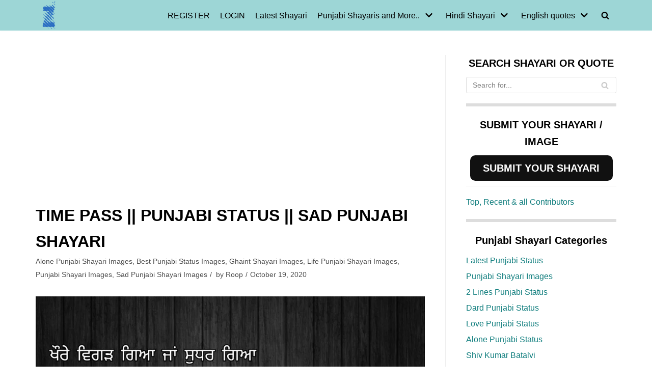

--- FILE ---
content_type: text/html; charset=UTF-8
request_url: https://zindagiterenaam.com/time-pass-punjabi-status-sad-punjabi-shayari/
body_size: 25718
content:
<!DOCTYPE html><html lang="en-US"><head><meta charset="UTF-8"><link data-optimized="2" rel="stylesheet" href="https://zindagiterenaam.com/wp-content/litespeed/css/cb3c1f5876b239767ce37202e3e613d6.css?ver=2eaa3" /><meta name="viewport" content="width=device-width, initial-scale=1, minimum-scale=1"><link rel="profile" href="http://gmpg.org/xfn/11"> <script data-cfasync="false" data-no-defer="1" data-no-minify="1" data-no-optimize="1">var ewww_webp_supported=!1;function check_webp_feature(A,e){var w;e=void 0!==e?e:function(){},ewww_webp_supported?e(ewww_webp_supported):((w=new Image).onload=function(){ewww_webp_supported=0<w.width&&0<w.height,e&&e(ewww_webp_supported)},w.onerror=function(){e&&e(!1)},w.src="data:image/webp;base64,"+{alpha:"UklGRkoAAABXRUJQVlA4WAoAAAAQAAAAAAAAAAAAQUxQSAwAAAARBxAR/Q9ERP8DAABWUDggGAAAABQBAJ0BKgEAAQAAAP4AAA3AAP7mtQAAAA=="}[A])}check_webp_feature("alpha");</script><script data-cfasync="false" data-no-defer="1" data-no-minify="1" data-no-optimize="1">var Arrive=function(c,w){"use strict";if(c.MutationObserver&&"undefined"!=typeof HTMLElement){var r,a=0,u=(r=HTMLElement.prototype.matches||HTMLElement.prototype.webkitMatchesSelector||HTMLElement.prototype.mozMatchesSelector||HTMLElement.prototype.msMatchesSelector,{matchesSelector:function(e,t){return e instanceof HTMLElement&&r.call(e,t)},addMethod:function(e,t,r){var a=e[t];e[t]=function(){return r.length==arguments.length?r.apply(this,arguments):"function"==typeof a?a.apply(this,arguments):void 0}},callCallbacks:function(e,t){t&&t.options.onceOnly&&1==t.firedElems.length&&(e=[e[0]]);for(var r,a=0;r=e[a];a++)r&&r.callback&&r.callback.call(r.elem,r.elem);t&&t.options.onceOnly&&1==t.firedElems.length&&t.me.unbindEventWithSelectorAndCallback.call(t.target,t.selector,t.callback)},checkChildNodesRecursively:function(e,t,r,a){for(var i,n=0;i=e[n];n++)r(i,t,a)&&a.push({callback:t.callback,elem:i}),0<i.childNodes.length&&u.checkChildNodesRecursively(i.childNodes,t,r,a)},mergeArrays:function(e,t){var r,a={};for(r in e)e.hasOwnProperty(r)&&(a[r]=e[r]);for(r in t)t.hasOwnProperty(r)&&(a[r]=t[r]);return a},toElementsArray:function(e){return e=void 0!==e&&("number"!=typeof e.length||e===c)?[e]:e}}),e=(l.prototype.addEvent=function(e,t,r,a){a={target:e,selector:t,options:r,callback:a,firedElems:[]};return this._beforeAdding&&this._beforeAdding(a),this._eventsBucket.push(a),a},l.prototype.removeEvent=function(e){for(var t,r=this._eventsBucket.length-1;t=this._eventsBucket[r];r--)e(t)&&(this._beforeRemoving&&this._beforeRemoving(t),(t=this._eventsBucket.splice(r,1))&&t.length&&(t[0].callback=null))},l.prototype.beforeAdding=function(e){this._beforeAdding=e},l.prototype.beforeRemoving=function(e){this._beforeRemoving=e},l),t=function(i,n){var o=new e,l=this,s={fireOnAttributesModification:!1};return o.beforeAdding(function(t){var e=t.target;e!==c.document&&e!==c||(e=document.getElementsByTagName("html")[0]);var r=new MutationObserver(function(e){n.call(this,e,t)}),a=i(t.options);r.observe(e,a),t.observer=r,t.me=l}),o.beforeRemoving(function(e){e.observer.disconnect()}),this.bindEvent=function(e,t,r){t=u.mergeArrays(s,t);for(var a=u.toElementsArray(this),i=0;i<a.length;i++)o.addEvent(a[i],e,t,r)},this.unbindEvent=function(){var r=u.toElementsArray(this);o.removeEvent(function(e){for(var t=0;t<r.length;t++)if(this===w||e.target===r[t])return!0;return!1})},this.unbindEventWithSelectorOrCallback=function(r){var a=u.toElementsArray(this),i=r,e="function"==typeof r?function(e){for(var t=0;t<a.length;t++)if((this===w||e.target===a[t])&&e.callback===i)return!0;return!1}:function(e){for(var t=0;t<a.length;t++)if((this===w||e.target===a[t])&&e.selector===r)return!0;return!1};o.removeEvent(e)},this.unbindEventWithSelectorAndCallback=function(r,a){var i=u.toElementsArray(this);o.removeEvent(function(e){for(var t=0;t<i.length;t++)if((this===w||e.target===i[t])&&e.selector===r&&e.callback===a)return!0;return!1})},this},i=new function(){var s={fireOnAttributesModification:!1,onceOnly:!1,existing:!1};function n(e,t,r){return!(!u.matchesSelector(e,t.selector)||(e._id===w&&(e._id=a++),-1!=t.firedElems.indexOf(e._id)))&&(t.firedElems.push(e._id),!0)}var c=(i=new t(function(e){var t={attributes:!1,childList:!0,subtree:!0};return e.fireOnAttributesModification&&(t.attributes=!0),t},function(e,i){e.forEach(function(e){var t=e.addedNodes,r=e.target,a=[];null!==t&&0<t.length?u.checkChildNodesRecursively(t,i,n,a):"attributes"===e.type&&n(r,i)&&a.push({callback:i.callback,elem:r}),u.callCallbacks(a,i)})})).bindEvent;return i.bindEvent=function(e,t,r){t=void 0===r?(r=t,s):u.mergeArrays(s,t);var a=u.toElementsArray(this);if(t.existing){for(var i=[],n=0;n<a.length;n++)for(var o=a[n].querySelectorAll(e),l=0;l<o.length;l++)i.push({callback:r,elem:o[l]});if(t.onceOnly&&i.length)return r.call(i[0].elem,i[0].elem);setTimeout(u.callCallbacks,1,i)}c.call(this,e,t,r)},i},o=new function(){var a={};function i(e,t){return u.matchesSelector(e,t.selector)}var n=(o=new t(function(){return{childList:!0,subtree:!0}},function(e,r){e.forEach(function(e){var t=e.removedNodes,e=[];null!==t&&0<t.length&&u.checkChildNodesRecursively(t,r,i,e),u.callCallbacks(e,r)})})).bindEvent;return o.bindEvent=function(e,t,r){t=void 0===r?(r=t,a):u.mergeArrays(a,t),n.call(this,e,t,r)},o};d(HTMLElement.prototype),d(NodeList.prototype),d(HTMLCollection.prototype),d(HTMLDocument.prototype),d(Window.prototype);var n={};return s(i,n,"unbindAllArrive"),s(o,n,"unbindAllLeave"),n}function l(){this._eventsBucket=[],this._beforeAdding=null,this._beforeRemoving=null}function s(e,t,r){u.addMethod(t,r,e.unbindEvent),u.addMethod(t,r,e.unbindEventWithSelectorOrCallback),u.addMethod(t,r,e.unbindEventWithSelectorAndCallback)}function d(e){e.arrive=i.bindEvent,s(i,e,"unbindArrive"),e.leave=o.bindEvent,s(o,e,"unbindLeave")}}(window,void 0),ewww_webp_supported=!1;function check_webp_feature(e,t){var r;ewww_webp_supported?t(ewww_webp_supported):((r=new Image).onload=function(){ewww_webp_supported=0<r.width&&0<r.height,t(ewww_webp_supported)},r.onerror=function(){t(!1)},r.src="data:image/webp;base64,"+{alpha:"UklGRkoAAABXRUJQVlA4WAoAAAAQAAAAAAAAAAAAQUxQSAwAAAARBxAR/Q9ERP8DAABWUDggGAAAABQBAJ0BKgEAAQAAAP4AAA3AAP7mtQAAAA==",animation:"UklGRlIAAABXRUJQVlA4WAoAAAASAAAAAAAAAAAAQU5JTQYAAAD/////AABBTk1GJgAAAAAAAAAAAAAAAAAAAGQAAABWUDhMDQAAAC8AAAAQBxAREYiI/gcA"}[e])}function ewwwLoadImages(e){if(e){for(var t=document.querySelectorAll(".batch-image img, .image-wrapper a, .ngg-pro-masonry-item a, .ngg-galleria-offscreen-seo-wrapper a"),r=0,a=t.length;r<a;r++)ewwwAttr(t[r],"data-src",t[r].getAttribute("data-webp")),ewwwAttr(t[r],"data-thumbnail",t[r].getAttribute("data-webp-thumbnail"));for(var i=document.querySelectorAll("div.woocommerce-product-gallery__image"),r=0,a=i.length;r<a;r++)ewwwAttr(i[r],"data-thumb",i[r].getAttribute("data-webp-thumb"))}for(var n=document.querySelectorAll("video"),r=0,a=n.length;r<a;r++)ewwwAttr(n[r],"poster",e?n[r].getAttribute("data-poster-webp"):n[r].getAttribute("data-poster-image"));for(var o,l=document.querySelectorAll("img.ewww_webp_lazy_load"),r=0,a=l.length;r<a;r++)e&&(ewwwAttr(l[r],"data-lazy-srcset",l[r].getAttribute("data-lazy-srcset-webp")),ewwwAttr(l[r],"data-srcset",l[r].getAttribute("data-srcset-webp")),ewwwAttr(l[r],"data-lazy-src",l[r].getAttribute("data-lazy-src-webp")),ewwwAttr(l[r],"data-src",l[r].getAttribute("data-src-webp")),ewwwAttr(l[r],"data-orig-file",l[r].getAttribute("data-webp-orig-file")),ewwwAttr(l[r],"data-medium-file",l[r].getAttribute("data-webp-medium-file")),ewwwAttr(l[r],"data-large-file",l[r].getAttribute("data-webp-large-file")),null!=(o=l[r].getAttribute("srcset"))&&!1!==o&&o.includes("R0lGOD")&&ewwwAttr(l[r],"src",l[r].getAttribute("data-lazy-src-webp"))),l[r].className=l[r].className.replace(/\bewww_webp_lazy_load\b/,"");for(var s=document.querySelectorAll(".ewww_webp"),r=0,a=s.length;r<a;r++)e?(ewwwAttr(s[r],"srcset",s[r].getAttribute("data-srcset-webp")),ewwwAttr(s[r],"src",s[r].getAttribute("data-src-webp")),ewwwAttr(s[r],"data-orig-file",s[r].getAttribute("data-webp-orig-file")),ewwwAttr(s[r],"data-medium-file",s[r].getAttribute("data-webp-medium-file")),ewwwAttr(s[r],"data-large-file",s[r].getAttribute("data-webp-large-file")),ewwwAttr(s[r],"data-large_image",s[r].getAttribute("data-webp-large_image")),ewwwAttr(s[r],"data-src",s[r].getAttribute("data-webp-src"))):(ewwwAttr(s[r],"srcset",s[r].getAttribute("data-srcset-img")),ewwwAttr(s[r],"src",s[r].getAttribute("data-src-img"))),s[r].className=s[r].className.replace(/\bewww_webp\b/,"ewww_webp_loaded");window.jQuery&&jQuery.fn.isotope&&jQuery.fn.imagesLoaded&&(jQuery(".fusion-posts-container-infinite").imagesLoaded(function(){jQuery(".fusion-posts-container-infinite").hasClass("isotope")&&jQuery(".fusion-posts-container-infinite").isotope()}),jQuery(".fusion-portfolio:not(.fusion-recent-works) .fusion-portfolio-wrapper").imagesLoaded(function(){jQuery(".fusion-portfolio:not(.fusion-recent-works) .fusion-portfolio-wrapper").isotope()}))}function ewwwWebPInit(e){ewwwLoadImages(e),ewwwNggLoadGalleries(e),document.arrive(".ewww_webp",function(){ewwwLoadImages(e)}),document.arrive(".ewww_webp_lazy_load",function(){ewwwLoadImages(e)}),document.arrive("videos",function(){ewwwLoadImages(e)}),"loading"==document.readyState?document.addEventListener("DOMContentLoaded",ewwwJSONParserInit):("undefined"!=typeof galleries&&ewwwNggParseGalleries(e),ewwwWooParseVariations(e))}function ewwwAttr(e,t,r){null!=r&&!1!==r&&e.setAttribute(t,r)}function ewwwJSONParserInit(){"undefined"!=typeof galleries&&check_webp_feature("alpha",ewwwNggParseGalleries),check_webp_feature("alpha",ewwwWooParseVariations)}function ewwwWooParseVariations(e){if(e)for(var t=document.querySelectorAll("form.variations_form"),r=0,a=t.length;r<a;r++){var i=t[r].getAttribute("data-product_variations"),n=!1;try{for(var o in i=JSON.parse(i))void 0!==i[o]&&void 0!==i[o].image&&(void 0!==i[o].image.src_webp&&(i[o].image.src=i[o].image.src_webp,n=!0),void 0!==i[o].image.srcset_webp&&(i[o].image.srcset=i[o].image.srcset_webp,n=!0),void 0!==i[o].image.full_src_webp&&(i[o].image.full_src=i[o].image.full_src_webp,n=!0),void 0!==i[o].image.gallery_thumbnail_src_webp&&(i[o].image.gallery_thumbnail_src=i[o].image.gallery_thumbnail_src_webp,n=!0),void 0!==i[o].image.thumb_src_webp&&(i[o].image.thumb_src=i[o].image.thumb_src_webp,n=!0));n&&ewwwAttr(t[r],"data-product_variations",JSON.stringify(i))}catch(e){}}}function ewwwNggParseGalleries(e){if(e)for(var t in galleries){var r=galleries[t];galleries[t].images_list=ewwwNggParseImageList(r.images_list)}}function ewwwNggLoadGalleries(e){e&&document.addEventListener("ngg.galleria.themeadded",function(e,t){window.ngg_galleria._create_backup=window.ngg_galleria.create,window.ngg_galleria.create=function(e,t){var r=$(e).data("id");return galleries["gallery_"+r].images_list=ewwwNggParseImageList(galleries["gallery_"+r].images_list),window.ngg_galleria._create_backup(e,t)}})}function ewwwNggParseImageList(e){for(var t in e){var r=e[t];if(void 0!==r["image-webp"]&&(e[t].image=r["image-webp"],delete e[t]["image-webp"]),void 0!==r["thumb-webp"]&&(e[t].thumb=r["thumb-webp"],delete e[t]["thumb-webp"]),void 0!==r.full_image_webp&&(e[t].full_image=r.full_image_webp,delete e[t].full_image_webp),void 0!==r.srcsets)for(var a in r.srcsets)nggSrcset=r.srcsets[a],void 0!==r.srcsets[a+"-webp"]&&(e[t].srcsets[a]=r.srcsets[a+"-webp"],delete e[t].srcsets[a+"-webp"]);if(void 0!==r.full_srcsets)for(var i in r.full_srcsets)nggFSrcset=r.full_srcsets[i],void 0!==r.full_srcsets[i+"-webp"]&&(e[t].full_srcsets[i]=r.full_srcsets[i+"-webp"],delete e[t].full_srcsets[i+"-webp"])}return e}check_webp_feature("alpha",ewwwWebPInit);</script> <script type="text/javascript" id="wpuf-language-script">var error_str_obj = {
                    'required' : 'is required',
                    'mismatch' : 'does not match',
                    'validation' : 'is not valid'
                }</script> <meta name='robots' content='index, follow, max-image-preview:large, max-snippet:-1, max-video-preview:-1' /><style>img:is([sizes="auto" i], [sizes^="auto," i]) { contain-intrinsic-size: 3000px 1500px }</style><title>Time pass || Punjabi status || sad Punjabi shayari - Zindagi Tere Naam</title><meta property="og:locale" content="en_US" /><meta property="og:type" content="article" /><meta property="og:title" content="Time pass || Punjabi status || sad Punjabi shayari - Zindagi Tere Naam" /><meta property="og:description" content="Translate Facebook Whatsapp Copy Title: Time pass || Punjabi status || sad Punjabi shayari Quote Url: &#10064; https://zindagiterenaam.com/time-pass-punjabi-status-sad-punjabi-shayari/ Time pass || Punjabi status || sad Punjabi shayari was last modified: October 19th, 2020 by Roop" /><meta property="og:url" content="https://zindagiterenaam.com/time-pass-punjabi-status-sad-punjabi-shayari/" /><meta property="og:site_name" content="Zindagi Tere Naam" /><meta property="article:publisher" content="https://www.facebook.com/Heartbreak.Sad.Shayari" /><meta property="article:published_time" content="2020-10-19T10:42:14+00:00" /><meta property="og:image" content="https://zindagiterenaam.com/wp-content/uploads/2020/10/Time-pass-punjabi-status-1024x587.jpg" /><meta name="author" content="Roop" /><meta name="twitter:card" content="summary_large_image" /><meta name="twitter:label1" content="Written by" /><meta name="twitter:data1" content="Roop" /> <script type="application/ld+json" class="yoast-schema-graph">{"@context":"https://schema.org","@graph":[{"@type":"Article","@id":"https://zindagiterenaam.com/time-pass-punjabi-status-sad-punjabi-shayari/#article","isPartOf":{"@id":"https://zindagiterenaam.com/time-pass-punjabi-status-sad-punjabi-shayari/"},"author":{"name":"Roop","@id":"https://zindagiterenaam.com/#/schema/person/51226ae325942350298e59bbd18165c6"},"headline":"Time pass || Punjabi status || sad Punjabi shayari","datePublished":"2020-10-19T10:42:14+00:00","dateModified":"2020-10-19T10:42:14+00:00","mainEntityOfPage":{"@id":"https://zindagiterenaam.com/time-pass-punjabi-status-sad-punjabi-shayari/"},"wordCount":35,"publisher":{"@id":"https://zindagiterenaam.com/#organization"},"image":{"@id":"https://zindagiterenaam.com/time-pass-punjabi-status-sad-punjabi-shayari/#primaryimage"},"thumbnailUrl":"https://zindagiterenaam.com/wp-content/uploads/2020/10/Time-pass-punjabi-status-1024x587.jpg","articleSection":["Alone Punjabi Shayari Images","Best Punjabi Status Images","Ghaint Shayari Images","Life Punjabi Shayari Images","Punjabi Shayari Images","Sad Punjabi Shayari Images"],"inLanguage":"en-US"},{"@type":"WebPage","@id":"https://zindagiterenaam.com/time-pass-punjabi-status-sad-punjabi-shayari/","url":"https://zindagiterenaam.com/time-pass-punjabi-status-sad-punjabi-shayari/","name":"Time pass || Punjabi status || sad Punjabi shayari - Zindagi Tere Naam","isPartOf":{"@id":"https://zindagiterenaam.com/#website"},"primaryImageOfPage":{"@id":"https://zindagiterenaam.com/time-pass-punjabi-status-sad-punjabi-shayari/#primaryimage"},"image":{"@id":"https://zindagiterenaam.com/time-pass-punjabi-status-sad-punjabi-shayari/#primaryimage"},"thumbnailUrl":"https://zindagiterenaam.com/wp-content/uploads/2020/10/Time-pass-punjabi-status-1024x587.jpg","datePublished":"2020-10-19T10:42:14+00:00","dateModified":"2020-10-19T10:42:14+00:00","breadcrumb":{"@id":"https://zindagiterenaam.com/time-pass-punjabi-status-sad-punjabi-shayari/#breadcrumb"},"inLanguage":"en-US","potentialAction":[{"@type":"ReadAction","target":["https://zindagiterenaam.com/time-pass-punjabi-status-sad-punjabi-shayari/"]}]},{"@type":"ImageObject","inLanguage":"en-US","@id":"https://zindagiterenaam.com/time-pass-punjabi-status-sad-punjabi-shayari/#primaryimage","url":"https://zindagiterenaam.com/wp-content/uploads/2020/10/Time-pass-punjabi-status.jpg","contentUrl":"https://zindagiterenaam.com/wp-content/uploads/2020/10/Time-pass-punjabi-status.jpg","width":1256,"height":720},{"@type":"BreadcrumbList","@id":"https://zindagiterenaam.com/time-pass-punjabi-status-sad-punjabi-shayari/#breadcrumb","itemListElement":[{"@type":"ListItem","position":1,"name":"Home","item":"https://zindagiterenaam.com/"},{"@type":"ListItem","position":2,"name":"Shayari | Latest Shayari on Hindi, Punjabi and English","item":"https://zindagiterenaam.com/latest-shayari/"},{"@type":"ListItem","position":3,"name":"Time pass || Punjabi status || sad Punjabi shayari"}]},{"@type":"WebSite","@id":"https://zindagiterenaam.com/#website","url":"https://zindagiterenaam.com/","name":"Zindagi Tere Naam","description":"All about Hindi shayari, Punjabi shayari and English quotes. We share sad and love shayaris.","publisher":{"@id":"https://zindagiterenaam.com/#organization"},"potentialAction":[{"@type":"SearchAction","target":{"@type":"EntryPoint","urlTemplate":"https://zindagiterenaam.com/?s={search_term_string}"},"query-input":{"@type":"PropertyValueSpecification","valueRequired":true,"valueName":"search_term_string"}}],"inLanguage":"en-US"},{"@type":"Organization","@id":"https://zindagiterenaam.com/#organization","name":"Zindagi tere naam","url":"https://zindagiterenaam.com/","logo":{"@type":"ImageObject","inLanguage":"en-US","@id":"https://zindagiterenaam.com/#/schema/logo/image/","url":"https://zindagiterenaam.com/wp-content/uploads/2017/08/cropped-siteicon.png","contentUrl":"https://zindagiterenaam.com/wp-content/uploads/2017/08/cropped-siteicon.png","width":512,"height":512,"caption":"Zindagi tere naam"},"image":{"@id":"https://zindagiterenaam.com/#/schema/logo/image/"},"sameAs":["https://www.facebook.com/Heartbreak.Sad.Shayari"]},{"@type":"Person","@id":"https://zindagiterenaam.com/#/schema/person/51226ae325942350298e59bbd18165c6","name":"Roop","image":{"@type":"ImageObject","inLanguage":"en-US","@id":"https://zindagiterenaam.com/#/schema/person/image/","url":"https://zindagiterenaam.com/wp-content/uploads/2020/05/IMG_20200531_195818-150x150.jpg","contentUrl":"https://zindagiterenaam.com/wp-content/uploads/2020/05/IMG_20200531_195818-150x150.jpg","caption":"Roop"},"description":"❤️I am here for shayari lovers❤️ 👉Asi oh lok haan Jo nazran naal nahi lafzaan naal vaar karde haan..!!🔥","sameAs":["https://instagram.com/zindagiterenaam.in/","https://www.youtube.com/channel/UCpgF7xYn0p0Iig5tcEvKYXg"],"url":"https://zindagiterenaam.com/shayar/roop/"}]}</script> <link rel="manifest" href="https://zindagiterenaam.com/pwa-manifest.json"><link rel="apple-touch-icon" sizes="512x512" href="https://zindagiterenaam.com/wp-content/plugins/pwa-for-wp/images/logo-512x512.png"><link rel="apple-touch-icon-precomposed" sizes="192x192" href="https://zindagiterenaam.com/wp-content/uploads/2019/11/zindagiterenaam192.png"><link rel="alternate" type="application/rss+xml" title="Zindagi Tere Naam &raquo; Feed" href="https://zindagiterenaam.com/feed/" /><link rel="alternate" type="application/rss+xml" title="Zindagi Tere Naam &raquo; Comments Feed" href="https://zindagiterenaam.com/comments/feed/" /><link rel="alternate" type="application/rss+xml" title="Zindagi Tere Naam &raquo; Stories Feed" href="https://zindagiterenaam.com/web-stories/feed/"><style id='classic-theme-styles-inline-css' type='text/css'>/*! This file is auto-generated */
.wp-block-button__link{color:#fff;background-color:#32373c;border-radius:9999px;box-shadow:none;text-decoration:none;padding:calc(.667em + 2px) calc(1.333em + 2px);font-size:1.125em}.wp-block-file__button{background:#32373c;color:#fff;text-decoration:none}</style><style id='global-styles-inline-css' type='text/css'>:root{--wp--preset--aspect-ratio--square: 1;--wp--preset--aspect-ratio--4-3: 4/3;--wp--preset--aspect-ratio--3-4: 3/4;--wp--preset--aspect-ratio--3-2: 3/2;--wp--preset--aspect-ratio--2-3: 2/3;--wp--preset--aspect-ratio--16-9: 16/9;--wp--preset--aspect-ratio--9-16: 9/16;--wp--preset--color--black: #000000;--wp--preset--color--cyan-bluish-gray: #abb8c3;--wp--preset--color--white: #ffffff;--wp--preset--color--pale-pink: #f78da7;--wp--preset--color--vivid-red: #cf2e2e;--wp--preset--color--luminous-vivid-orange: #ff6900;--wp--preset--color--luminous-vivid-amber: #fcb900;--wp--preset--color--light-green-cyan: #7bdcb5;--wp--preset--color--vivid-green-cyan: #00d084;--wp--preset--color--pale-cyan-blue: #8ed1fc;--wp--preset--color--vivid-cyan-blue: #0693e3;--wp--preset--color--vivid-purple: #9b51e0;--wp--preset--color--neve-link-color: var(--nv-primary-accent);--wp--preset--color--neve-link-hover-color: var(--nv-secondary-accent);--wp--preset--color--nv-site-bg: var(--nv-site-bg);--wp--preset--color--nv-light-bg: var(--nv-light-bg);--wp--preset--color--nv-dark-bg: var(--nv-dark-bg);--wp--preset--color--neve-text-color: var(--nv-text-color);--wp--preset--color--nv-text-dark-bg: var(--nv-text-dark-bg);--wp--preset--color--nv-c-1: var(--nv-c-1);--wp--preset--color--nv-c-2: var(--nv-c-2);--wp--preset--gradient--vivid-cyan-blue-to-vivid-purple: linear-gradient(135deg,rgba(6,147,227,1) 0%,rgb(155,81,224) 100%);--wp--preset--gradient--light-green-cyan-to-vivid-green-cyan: linear-gradient(135deg,rgb(122,220,180) 0%,rgb(0,208,130) 100%);--wp--preset--gradient--luminous-vivid-amber-to-luminous-vivid-orange: linear-gradient(135deg,rgba(252,185,0,1) 0%,rgba(255,105,0,1) 100%);--wp--preset--gradient--luminous-vivid-orange-to-vivid-red: linear-gradient(135deg,rgba(255,105,0,1) 0%,rgb(207,46,46) 100%);--wp--preset--gradient--very-light-gray-to-cyan-bluish-gray: linear-gradient(135deg,rgb(238,238,238) 0%,rgb(169,184,195) 100%);--wp--preset--gradient--cool-to-warm-spectrum: linear-gradient(135deg,rgb(74,234,220) 0%,rgb(151,120,209) 20%,rgb(207,42,186) 40%,rgb(238,44,130) 60%,rgb(251,105,98) 80%,rgb(254,248,76) 100%);--wp--preset--gradient--blush-light-purple: linear-gradient(135deg,rgb(255,206,236) 0%,rgb(152,150,240) 100%);--wp--preset--gradient--blush-bordeaux: linear-gradient(135deg,rgb(254,205,165) 0%,rgb(254,45,45) 50%,rgb(107,0,62) 100%);--wp--preset--gradient--luminous-dusk: linear-gradient(135deg,rgb(255,203,112) 0%,rgb(199,81,192) 50%,rgb(65,88,208) 100%);--wp--preset--gradient--pale-ocean: linear-gradient(135deg,rgb(255,245,203) 0%,rgb(182,227,212) 50%,rgb(51,167,181) 100%);--wp--preset--gradient--electric-grass: linear-gradient(135deg,rgb(202,248,128) 0%,rgb(113,206,126) 100%);--wp--preset--gradient--midnight: linear-gradient(135deg,rgb(2,3,129) 0%,rgb(40,116,252) 100%);--wp--preset--font-size--small: 13px;--wp--preset--font-size--medium: 20px;--wp--preset--font-size--large: 36px;--wp--preset--font-size--x-large: 42px;--wp--preset--spacing--20: 0.44rem;--wp--preset--spacing--30: 0.67rem;--wp--preset--spacing--40: 1rem;--wp--preset--spacing--50: 1.5rem;--wp--preset--spacing--60: 2.25rem;--wp--preset--spacing--70: 3.38rem;--wp--preset--spacing--80: 5.06rem;--wp--preset--shadow--natural: 6px 6px 9px rgba(0, 0, 0, 0.2);--wp--preset--shadow--deep: 12px 12px 50px rgba(0, 0, 0, 0.4);--wp--preset--shadow--sharp: 6px 6px 0px rgba(0, 0, 0, 0.2);--wp--preset--shadow--outlined: 6px 6px 0px -3px rgba(255, 255, 255, 1), 6px 6px rgba(0, 0, 0, 1);--wp--preset--shadow--crisp: 6px 6px 0px rgba(0, 0, 0, 1);}:where(.is-layout-flex){gap: 0.5em;}:where(.is-layout-grid){gap: 0.5em;}body .is-layout-flex{display: flex;}.is-layout-flex{flex-wrap: wrap;align-items: center;}.is-layout-flex > :is(*, div){margin: 0;}body .is-layout-grid{display: grid;}.is-layout-grid > :is(*, div){margin: 0;}:where(.wp-block-columns.is-layout-flex){gap: 2em;}:where(.wp-block-columns.is-layout-grid){gap: 2em;}:where(.wp-block-post-template.is-layout-flex){gap: 1.25em;}:where(.wp-block-post-template.is-layout-grid){gap: 1.25em;}.has-black-color{color: var(--wp--preset--color--black) !important;}.has-cyan-bluish-gray-color{color: var(--wp--preset--color--cyan-bluish-gray) !important;}.has-white-color{color: var(--wp--preset--color--white) !important;}.has-pale-pink-color{color: var(--wp--preset--color--pale-pink) !important;}.has-vivid-red-color{color: var(--wp--preset--color--vivid-red) !important;}.has-luminous-vivid-orange-color{color: var(--wp--preset--color--luminous-vivid-orange) !important;}.has-luminous-vivid-amber-color{color: var(--wp--preset--color--luminous-vivid-amber) !important;}.has-light-green-cyan-color{color: var(--wp--preset--color--light-green-cyan) !important;}.has-vivid-green-cyan-color{color: var(--wp--preset--color--vivid-green-cyan) !important;}.has-pale-cyan-blue-color{color: var(--wp--preset--color--pale-cyan-blue) !important;}.has-vivid-cyan-blue-color{color: var(--wp--preset--color--vivid-cyan-blue) !important;}.has-vivid-purple-color{color: var(--wp--preset--color--vivid-purple) !important;}.has-black-background-color{background-color: var(--wp--preset--color--black) !important;}.has-cyan-bluish-gray-background-color{background-color: var(--wp--preset--color--cyan-bluish-gray) !important;}.has-white-background-color{background-color: var(--wp--preset--color--white) !important;}.has-pale-pink-background-color{background-color: var(--wp--preset--color--pale-pink) !important;}.has-vivid-red-background-color{background-color: var(--wp--preset--color--vivid-red) !important;}.has-luminous-vivid-orange-background-color{background-color: var(--wp--preset--color--luminous-vivid-orange) !important;}.has-luminous-vivid-amber-background-color{background-color: var(--wp--preset--color--luminous-vivid-amber) !important;}.has-light-green-cyan-background-color{background-color: var(--wp--preset--color--light-green-cyan) !important;}.has-vivid-green-cyan-background-color{background-color: var(--wp--preset--color--vivid-green-cyan) !important;}.has-pale-cyan-blue-background-color{background-color: var(--wp--preset--color--pale-cyan-blue) !important;}.has-vivid-cyan-blue-background-color{background-color: var(--wp--preset--color--vivid-cyan-blue) !important;}.has-vivid-purple-background-color{background-color: var(--wp--preset--color--vivid-purple) !important;}.has-black-border-color{border-color: var(--wp--preset--color--black) !important;}.has-cyan-bluish-gray-border-color{border-color: var(--wp--preset--color--cyan-bluish-gray) !important;}.has-white-border-color{border-color: var(--wp--preset--color--white) !important;}.has-pale-pink-border-color{border-color: var(--wp--preset--color--pale-pink) !important;}.has-vivid-red-border-color{border-color: var(--wp--preset--color--vivid-red) !important;}.has-luminous-vivid-orange-border-color{border-color: var(--wp--preset--color--luminous-vivid-orange) !important;}.has-luminous-vivid-amber-border-color{border-color: var(--wp--preset--color--luminous-vivid-amber) !important;}.has-light-green-cyan-border-color{border-color: var(--wp--preset--color--light-green-cyan) !important;}.has-vivid-green-cyan-border-color{border-color: var(--wp--preset--color--vivid-green-cyan) !important;}.has-pale-cyan-blue-border-color{border-color: var(--wp--preset--color--pale-cyan-blue) !important;}.has-vivid-cyan-blue-border-color{border-color: var(--wp--preset--color--vivid-cyan-blue) !important;}.has-vivid-purple-border-color{border-color: var(--wp--preset--color--vivid-purple) !important;}.has-vivid-cyan-blue-to-vivid-purple-gradient-background{background: var(--wp--preset--gradient--vivid-cyan-blue-to-vivid-purple) !important;}.has-light-green-cyan-to-vivid-green-cyan-gradient-background{background: var(--wp--preset--gradient--light-green-cyan-to-vivid-green-cyan) !important;}.has-luminous-vivid-amber-to-luminous-vivid-orange-gradient-background{background: var(--wp--preset--gradient--luminous-vivid-amber-to-luminous-vivid-orange) !important;}.has-luminous-vivid-orange-to-vivid-red-gradient-background{background: var(--wp--preset--gradient--luminous-vivid-orange-to-vivid-red) !important;}.has-very-light-gray-to-cyan-bluish-gray-gradient-background{background: var(--wp--preset--gradient--very-light-gray-to-cyan-bluish-gray) !important;}.has-cool-to-warm-spectrum-gradient-background{background: var(--wp--preset--gradient--cool-to-warm-spectrum) !important;}.has-blush-light-purple-gradient-background{background: var(--wp--preset--gradient--blush-light-purple) !important;}.has-blush-bordeaux-gradient-background{background: var(--wp--preset--gradient--blush-bordeaux) !important;}.has-luminous-dusk-gradient-background{background: var(--wp--preset--gradient--luminous-dusk) !important;}.has-pale-ocean-gradient-background{background: var(--wp--preset--gradient--pale-ocean) !important;}.has-electric-grass-gradient-background{background: var(--wp--preset--gradient--electric-grass) !important;}.has-midnight-gradient-background{background: var(--wp--preset--gradient--midnight) !important;}.has-small-font-size{font-size: var(--wp--preset--font-size--small) !important;}.has-medium-font-size{font-size: var(--wp--preset--font-size--medium) !important;}.has-large-font-size{font-size: var(--wp--preset--font-size--large) !important;}.has-x-large-font-size{font-size: var(--wp--preset--font-size--x-large) !important;}
:where(.wp-block-post-template.is-layout-flex){gap: 1.25em;}:where(.wp-block-post-template.is-layout-grid){gap: 1.25em;}
:where(.wp-block-columns.is-layout-flex){gap: 2em;}:where(.wp-block-columns.is-layout-grid){gap: 2em;}
:root :where(.wp-block-pullquote){font-size: 1.5em;line-height: 1.6;}</style><style id='crp-style-rounded-thumbs-inline-css' type='text/css'>.crp_related.crp-rounded-thumbs a {
				width: 130px;
                height: 130px;
				text-decoration: none;
			}
			.crp_related.crp-rounded-thumbs img {
				max-width: 130px;
				margin: auto;
			}
			.crp_related.crp-rounded-thumbs .crp_title {
				width: 100%;
			}</style><style id='neve-style-inline-css' type='text/css'>.header-menu-sidebar-inner li.menu-item-nav-search { display: none; }
		[data-row-id] .row { display: flex !important; align-items: center; flex-wrap: unset;}
		@media (max-width: 960px) { .footer--row .row { flex-direction: column; } }
.nv-meta-list li.meta:not(:last-child):after { content:"/" }.nv-meta-list .no-mobile{
			display:none;
		}.nv-meta-list li.last::after{
			content: ""!important;
		}@media (min-width: 769px) {
			.nv-meta-list .no-mobile {
				display: inline-block;
			}
			.nv-meta-list li.last:not(:last-child)::after {
		 		content: "/" !important;
			}
		}
 .container{ max-width: 748px; } .has-neve-button-color-color{ color: var(--nv-primary-accent)!important; } .has-neve-button-color-background-color{ background-color: var(--nv-primary-accent)!important; } .single-post-container .alignfull > [class*="__inner-container"], .single-post-container .alignwide > [class*="__inner-container"]{ max-width:718px } .button.button-primary, button, input[type=button], .btn, input[type="submit"], /* Buttons in navigation */ ul[id^="nv-primary-navigation"] li.button.button-primary > a, .menu li.button.button-primary > a, .wp-block-button.is-style-primary .wp-block-button__link, .wc-block-grid .wp-block-button .wp-block-button__link, form input[type="submit"], form button[type="submit"]{ background-color: var(--nv-primary-accent);color: #ffffff;border-radius:3px 3px 3px 3px;border:none;border-width:1px 1px 1px 1px; } .button.button-primary:hover, ul[id^="nv-primary-navigation"] li.button.button-primary > a:hover, .menu li.button.button-primary > a:hover, .wp-block-button.is-style-primary .wp-block-button__link:hover, .wc-block-grid .wp-block-button .wp-block-button__link:hover, form input[type="submit"]:hover, form button[type="submit"]:hover{ background-color: var(--nv-primary-accent);color: #ffffff; } .button.button-secondary:not(.secondary-default), .wp-block-button.is-style-secondary .wp-block-button__link{ background-color: var(--nv-primary-accent);color: #ffffff;border-radius:3px 3px 3px 3px;border:none;border-width:1px 1px 1px 1px; } .button.button-secondary.secondary-default{ background-color: var(--nv-primary-accent);color: #ffffff;border-radius:3px 3px 3px 3px;border:none;border-width:1px 1px 1px 1px; } .button.button-secondary:not(.secondary-default):hover, .wp-block-button.is-style-secondary .wp-block-button__link:hover{ background-color: var(--nv-primary-accent);color: #ffffff; } .button.button-secondary.secondary-default:hover{ background-color: var(--nv-primary-accent);color: #ffffff; } h1, .single h1.entry-title{ font-size: 1.5em; line-height: 1.6; letter-spacing: 0px; font-weight: 600; text-transform: uppercase; } h2{ font-size: 1.3em; line-height: 1.6; letter-spacing: 0px; font-weight: 600; text-transform: none; } form input:read-write, form textarea, form select, form select option, form.wp-block-search input.wp-block-search__input, .widget select{ color: var(--nv-text-color); } form.search-form input:read-write{ padding-right:45px !important; } .global-styled{ --bgcolor: var(--nv-site-bg); } .header-main-inner{ height:56px; } .header-main-inner,.header-main-inner a:not(.button),.header-main-inner .navbar-toggle{ color: var(--nv-text-color); } .header-main-inner .nv-icon svg,.header-main-inner .nv-contact-list svg{ fill: var(--nv-text-color); } .header-main-inner .icon-bar{ background-color: var(--nv-text-color); } .hfg_header .header-main-inner .nav-ul .sub-menu{ background-color: #9dd6d6; } .hfg_header .header-main-inner{ background-color: #9dd6d6; } .header-bottom-inner{ height:22px; } .header-bottom-inner,.header-bottom-inner a:not(.button),.header-bottom-inner .navbar-toggle{ color: var(--nv-text-color); } .header-bottom-inner .nv-icon svg,.header-bottom-inner .nv-contact-list svg{ fill: var(--nv-text-color); } .header-bottom-inner .icon-bar{ background-color: var(--nv-text-color); } .hfg_header .header-bottom-inner .nav-ul .sub-menu{ background-color: #ffffff; } .hfg_header .header-bottom-inner{ background-color: #ffffff; } .header-menu-sidebar .header-menu-sidebar-bg,.header-menu-sidebar .header-menu-sidebar-bg a:not(.button),.header-menu-sidebar .header-menu-sidebar-bg .navbar-toggle{ color: var(--nv-text-color); } .header-menu-sidebar .header-menu-sidebar-bg .nv-icon svg,.header-menu-sidebar .header-menu-sidebar-bg .nv-contact-list svg{ fill: var(--nv-text-color); } .header-menu-sidebar .header-menu-sidebar-bg .icon-bar{ background-color: var(--nv-text-color); } .hfg_header .header-menu-sidebar .header-menu-sidebar-bg .nav-ul .sub-menu{ background-color: #ffffff; } .hfg_header .header-menu-sidebar .header-menu-sidebar-bg{ background-color: #ffffff; } .header-menu-sidebar{ width: 360px; } .builder-item--logo .site-logo img{ max-width: 45px; } .builder-item--logo .site-logo{ padding:10px 0px 10px 0px; } .builder-item--logo{ margin:0px 0px 0px 0px; } .builder-item--nav-icon .navbar-toggle, .header-menu-sidebar .close-sidebar-panel .navbar-toggle{ border-radius:3px;border:1px solid;border-width:1px; } .builder-item--nav-icon .navbar-toggle{ padding:10px 15px 10px 15px; } .builder-item--nav-icon{ margin:0px 0px 0px 0px; } .builder-item--primary-menu .nav-menu-primary > .nav-ul li:not(.woocommerce-mini-cart-item) > a,.builder-item--primary-menu .nav-menu-primary > .nav-ul .has-caret > a,.builder-item--primary-menu .nav-menu-primary > .nav-ul .neve-mm-heading span,.builder-item--primary-menu .nav-menu-primary > .nav-ul .has-caret{ color: var(--nv-text-color); } .builder-item--primary-menu .nav-menu-primary > .nav-ul li:not(.woocommerce-mini-cart-item) > a:after,.builder-item--primary-menu .nav-menu-primary > .nav-ul li > .has-caret > a:after{ background-color: var(--nv-secondary-accent); } .builder-item--primary-menu .nav-menu-primary > .nav-ul li:not(.woocommerce-mini-cart-item):hover > a,.builder-item--primary-menu .nav-menu-primary > .nav-ul li:hover > .has-caret > a,.builder-item--primary-menu .nav-menu-primary > .nav-ul li:hover > .has-caret{ color: var(--nv-secondary-accent); } .builder-item--primary-menu .nav-menu-primary > .nav-ul li:hover > .has-caret svg{ fill: var(--nv-secondary-accent); } .builder-item--primary-menu .nav-menu-primary > .nav-ul li.current-menu-item > a,.builder-item--primary-menu .nav-menu-primary > .nav-ul li.current_page_item > a,.builder-item--primary-menu .nav-menu-primary > .nav-ul li.current_page_item > .has-caret > a{ color: var(--nv-primary-accent); } .builder-item--primary-menu .nav-menu-primary > .nav-ul li.current-menu-item > .has-caret svg{ fill: var(--nv-primary-accent); } .builder-item--primary-menu .nav-ul > li:not(:last-of-type){ margin-right:20px; } .builder-item--primary-menu .style-full-height .nav-ul li:not(.menu-item-nav-search):not(.menu-item-nav-cart):hover > a:after{ width: calc(100% + 20px); } .builder-item--primary-menu .nav-ul li a, .builder-item--primary-menu .neve-mm-heading span{ min-height: 25px; } .builder-item--primary-menu{ font-size: 1em; line-height: 1.6em; letter-spacing: 0px; font-weight: 500; text-transform: none;padding:0px 0px 0px 0px;margin:0px 0px 0px 0px; } .builder-item--primary-menu svg{ width: 1em;height: 1em; } .builder-item > .item--inner.builder-item--button_base > .component-wrap > a.button.button-primary{ background: #316db6;border-radius:3px 3px 3px 3px;border:none;border-width:1px 1px 1px 1px;padding:7px 8px 7px 10px; } .builder-item--button_base{ margin:14px 14px 14px 14px; } .builder-item--custom_html .nv-html-content, .builder-item--custom_html .nv-html-content *{ color: #c00258; } .builder-item--custom_html .nv-html-content{ font-size: 1em; line-height: 1.6em; letter-spacing: 0px; font-weight: 500; text-transform: capitalize; } .builder-item--custom_html .nv-html-content svg{ width: 1em;height: 1em; } .builder-item--custom_html{ padding:0px 0px 0px 0px;margin:0px 0px 0px 0px; } .footer-top-inner{ background-color: #ffffff; } .footer-top-inner,.footer-top-inner a:not(.button),.footer-top-inner .navbar-toggle{ color: var(--nv-text-color); } .footer-top-inner .nv-icon svg,.footer-top-inner .nv-contact-list svg{ fill: var(--nv-text-color); } .footer-top-inner .icon-bar{ background-color: var(--nv-text-color); } .footer-top-inner .nav-ul .sub-menu{ background-color: #ffffff; } .footer-bottom-inner{ background-color: #9dd6d6; } .footer-bottom-inner,.footer-bottom-inner a:not(.button),.footer-bottom-inner .navbar-toggle{ color: var(--nv-text-color); } .footer-bottom-inner .nv-icon svg,.footer-bottom-inner .nv-contact-list svg{ fill: var(--nv-text-color); } .footer-bottom-inner .icon-bar{ background-color: var(--nv-text-color); } .footer-bottom-inner .nav-ul .sub-menu{ background-color: #9dd6d6; } .builder-item--footer-one-widgets{ padding:0px 0px 0px 0px;margin:0px 0px 0px 0px; } @media(min-width: 576px){ .container{ max-width: 992px; } .single-post-container .alignfull > [class*="__inner-container"], .single-post-container .alignwide > [class*="__inner-container"]{ max-width:962px } h1, .single h1.entry-title{ font-size: 1.5em; line-height: 1.6; letter-spacing: 0px; } h2{ font-size: 1.3em; line-height: 1.6; letter-spacing: 0px; } .header-menu-sidebar{ width: 360px; } .builder-item--logo .site-logo img{ max-width: 60px; } .builder-item--logo .site-logo{ padding:10px 0px 10px 0px; } .builder-item--logo{ margin:0px 0px 0px 0px; } .builder-item--nav-icon .navbar-toggle{ padding:10px 15px 10px 15px; } .builder-item--nav-icon{ margin:0px 0px 0px 0px; } .builder-item--primary-menu .nav-ul > li:not(:last-of-type){ margin-right:20px; } .builder-item--primary-menu .style-full-height .nav-ul li:not(.menu-item-nav-search):not(.menu-item-nav-cart):hover > a:after{ width: calc(100% + 20px); } .builder-item--primary-menu .nav-ul li a, .builder-item--primary-menu .neve-mm-heading span{ min-height: 25px; } .builder-item--primary-menu{ font-size: 1em; line-height: 1.6em; letter-spacing: 0px;padding:0px 0px 0px 0px;margin:0px 0px 0px 0px; } .builder-item--primary-menu svg{ width: 1em;height: 1em; } .builder-item > .item--inner.builder-item--button_base > .component-wrap > a.button.button-primary{ padding:8px 12px 8px 12px; } .builder-item--button_base{ margin:0px 0px 0px 0px; } .builder-item--custom_html .nv-html-content{ font-size: 1em; line-height: 1.6em; letter-spacing: 0px; } .builder-item--custom_html .nv-html-content svg{ width: 1em;height: 1em; } .builder-item--custom_html{ padding:0px 0px 0px 0px;margin:0px 0px 0px 0px; } .builder-item--footer-one-widgets{ padding:0px 0px 0px 0px;margin:0px 0px 0px 0px; } }@media(min-width: 960px){ .container{ max-width: 1170px; } body:not(.single):not(.archive):not(.blog):not(.search):not(.error404) .neve-main > .container .col, body.post-type-archive-course .neve-main > .container .col, body.post-type-archive-llms_membership .neve-main > .container .col{ max-width: 70%; } body:not(.single):not(.archive):not(.blog):not(.search):not(.error404) .nv-sidebar-wrap, body.post-type-archive-course .nv-sidebar-wrap, body.post-type-archive-llms_membership .nv-sidebar-wrap{ max-width: 30%; } .neve-main > .archive-container .nv-index-posts.col{ max-width: 70%; } .neve-main > .archive-container .nv-sidebar-wrap{ max-width: 30%; } .neve-main > .single-post-container .nv-single-post-wrap.col{ max-width: 70%; } .single-post-container .alignfull > [class*="__inner-container"], .single-post-container .alignwide > [class*="__inner-container"]{ max-width:789px } .container-fluid.single-post-container .alignfull > [class*="__inner-container"], .container-fluid.single-post-container .alignwide > [class*="__inner-container"]{ max-width:calc(70% + 15px) } .neve-main > .single-post-container .nv-sidebar-wrap{ max-width: 30%; } h1, .single h1.entry-title{ font-size: 2em; line-height: 1.6; letter-spacing: 0px; } h2{ font-size: 1.75em; line-height: 1.6; letter-spacing: 0px; } .header-main-inner{ height:60px; } .header-menu-sidebar{ width: 360px; } .builder-item--logo .site-logo img{ max-width: 54px; } .builder-item--logo .site-logo{ padding:10px 0px 10px 0px; } .builder-item--logo{ margin:0px 0px 0px 0px; } .builder-item--nav-icon .navbar-toggle{ padding:10px 15px 10px 15px; } .builder-item--nav-icon{ margin:0px 0px 0px 0px; } .builder-item--primary-menu .nav-ul > li:not(:last-of-type){ margin-right:20px; } .builder-item--primary-menu .style-full-height .nav-ul li:not(.menu-item-nav-search):not(.menu-item-nav-cart) > a:after{ left:-10px;right:-10px } .builder-item--primary-menu .style-full-height .nav-ul li:not(.menu-item-nav-search):not(.menu-item-nav-cart):hover > a:after{ width: calc(100% + 20px); } .builder-item--primary-menu .nav-ul li a, .builder-item--primary-menu .neve-mm-heading span{ min-height: 25px; } .builder-item--primary-menu{ font-size: 1em; line-height: 1.6em; letter-spacing: 0px;padding:14px 14px 14px 14px;margin:0px 0px 0px 0px; } .builder-item--primary-menu svg{ width: 1em;height: 1em; } .builder-item > .item--inner.builder-item--button_base > .component-wrap > a.button.button-primary{ padding:8px 12px 8px 12px; } .builder-item--button_base{ margin:0px 0px 0px 0px; } .builder-item--custom_html .nv-html-content{ font-size: 1em; line-height: 1.6em; letter-spacing: 0px; } .builder-item--custom_html .nv-html-content svg{ width: 1em;height: 1em; } .builder-item--custom_html{ padding:0px 0px 0px 0px;margin:0px 0px 0px 0px; } .builder-item--footer-one-widgets{ padding:0px 0px 0px 0px;margin:0px 0px 0px 0px; } }:root{--nv-primary-accent:#0366d6;--nv-secondary-accent:#0366d6;--nv-site-bg:#ffffff;--nv-light-bg:#ededed;--nv-dark-bg:#14171c;--nv-text-color:#000000;--nv-text-dark-bg:#ffffff;--nv-c-1:#77b978;--nv-c-2:#f37262;--nv-fallback-ff:Arial, Helvetica, sans-serif;}</style> <script type="text/javascript" src="https://zindagiterenaam.com/wp-includes/js/jquery/jquery.min.js" id="jquery-core-js"></script> <script data-optimized="1" type="text/javascript" src="https://zindagiterenaam.com/wp-content/litespeed/js/88e1c7071ff1d44fb6ffda448433d853.js?ver=3d853" id="jquery-migrate-js"></script> <script data-optimized="1" type="text/javascript" src="https://zindagiterenaam.com/wp-content/litespeed/js/6b17a0862246d13049b31eb05ef57bbd.js?ver=57bbd" id="ppress-flatpickr-js"></script> <script data-optimized="1" type="text/javascript" src="https://zindagiterenaam.com/wp-content/litespeed/js/6c768937272df924f79c671a3345dc82.js?ver=5dc82" id="ppress-select2-js"></script> <link rel="https://api.w.org/" href="https://zindagiterenaam.com/wp-json/" /><link rel="alternate" title="JSON" type="application/json" href="https://zindagiterenaam.com/wp-json/wp/v2/posts/12577" /><link rel="EditURI" type="application/rsd+xml" title="RSD" href="https://zindagiterenaam.com/xmlrpc.php?rsd" /><meta name="generator" content="WordPress 6.7.1" /><link rel='shortlink' href='https://zindagiterenaam.com/?p=12577' /><link rel="alternate" title="oEmbed (JSON)" type="application/json+oembed" href="https://zindagiterenaam.com/wp-json/oembed/1.0/embed?url=https%3A%2F%2Fzindagiterenaam.com%2Ftime-pass-punjabi-status-sad-punjabi-shayari%2F" /><link rel="alternate" title="oEmbed (XML)" type="text/xml+oembed" href="https://zindagiterenaam.com/wp-json/oembed/1.0/embed?url=https%3A%2F%2Fzindagiterenaam.com%2Ftime-pass-punjabi-status-sad-punjabi-shayari%2F&#038;format=xml" /><style type="text/css">.pp-podcast {opacity: 0;}</style><style></style><link rel="preconnect" href="https://pagead2.googlesyndication.com/"><link rel="preconnect" href="https://partner.googleadservices.com/"><link rel="preconnect" href="https://adservice.google.com/"><link rel="preconnect" href="https://googleads.g.doubleclick.net/"><link rel="preconnect" href="https://www.googletagservices.com/"><link rel="preconnect" href="https://tpc.googlesyndication.com/"><link rel="preconnect" href="https://fonts.googleapis.com/"><link rel="dns-prefetch" href="https://fonts.gstatic.com/"><link rel="preconnect dns-prefetch" href="https://www.google-analytics.com"> <script>window.ga=window.ga||function(){(ga.q=ga.q||[]).push(arguments)};ga.l=+new Date;
ga('create', 'UA-104514439-2', 'auto');
ga('send', 'pageview');</script> <script async src='https://www.google-analytics.com/analytics.js'></script> <meta name="propeller" content="522b3d6a91a59620331478527936ca80"><link rel="icon" href="https://zindagiterenaam.com/wp-content/uploads/2017/08/cropped-siteicon-32x32.png" sizes="32x32" /><link rel="icon" href="https://zindagiterenaam.com/wp-content/uploads/2017/08/cropped-siteicon-192x192.png" sizes="192x192" /><meta name="msapplication-TileImage" content="https://zindagiterenaam.com/wp-content/uploads/2017/08/cropped-siteicon-270x270.png" /><meta name="pwaforwp" content="wordpress-plugin"/><meta name="theme-color" content="#D5E0EB"><meta name="apple-mobile-web-app-title" content="Zindagi Tere Naam"><meta name="application-name" content="Zindagi Tere Naam"><meta name="apple-mobile-web-app-capable" content="yes"><meta name="apple-mobile-web-app-status-bar-style" content="default"><meta name="mobile-web-app-capable" content="yes"><meta name="apple-touch-fullscreen" content="yes"><link rel="apple-touch-icon" sizes="192x192" href="https://zindagiterenaam.com/wp-content/uploads/2019/11/zindagiterenaam192.png"><link rel="apple-touch-icon" sizes="512x512" href="https://zindagiterenaam.com/wp-content/uploads/2019/11/zindagi-tere-naam-512x512-1.png"><link rel="apple-touch-startup-image" media="screen and (device-width: 375px) and (device-height: 667px) and (-webkit-device-pixel-ratio: 2) and (orientation: portrait)" href="https://zindagiterenaam.com/wp-content/uploads/2019/11/zindagi-tere-naam-512x512-1.png"/><style type="text/css" id="wp-custom-css">p {
  margin-bottom: 10px;
}
.neve-mm-description {
    display:none;
}
.blog-sidebar .widget {
      border-bottom: 6px solid #DDD;
}
.page-numbers {
      border-bottom: 6px solid #DDD;
}
.widget-title {
	text-align: center;
}

.neve-mm-description {
    display:none !important;
}

a.trans {
	background: #000000;
	padding: 6px;
	color: #fff;
	text-decoration: none;
	font-size: 15px;
	display: inline-block;
	box-shadow: 0 3px 7px rgba(0,0,0,0.3);
}
.trans:hover {
  background-color: #5D6161;
}

a.user {
	background: #4A8080;
	padding: 6px;
	margin-bottom: 4px;
	color: #fff;
	text-decoration: none;
	font-size: 15px;
	display: inline-block;
	box-shadow: 0 3px 7px rgba(0,0,0,0.3);
}
.user:hover {
  background-color: #9dd6d6;
}

.ztn_card {
  box-shadow: 0 4px 8px 0 rgba(0, 0, 0, 0.2);
  max-width: 300px;
  margin: auto;
  text-align: center;
  font-family: arial;
}
.search-form input[type=submit] {
	min-width: 48px;
	width: 48px;
}
.nv-sidebar-wrap a{
	color: #0f7d7d;
	font-size: 1em;
}

#notify {
 visibility: hidden;
  min-width: 250px;
  background-color: #333;
  color: #fff;
  text-align: center;
  border-radius: 2px;
  padding: 16px;
  position: fixed;
  z-index: 9999;
  left: 0;
	right:0;
  bottom: 0;
  font-size: 17px;
}

#notify.show {
  visibility: visible;
}

div.after_header {
	padding-top: 78px;
}

.profile {
  border: none;
  outline: 0;
  display: inline-block;
  padding: 8px;
  color: white;
  background-color: #000;
  text-align: center;
  cursor: pointer;
  width: 100%;
  font-size: 18px;
}

#header-grid {
	position: fixed;
margin-top: 0px !important;
width: 100%;
z-index: 999900;
}
.ztn_btn {
    width: 280px;
    height: 50px;
    border: none;
    outline: none;
    color: #fff;
    background: #111;
	  font-size: 20px;
    cursor: pointer;
    position: relative;
    z-index: 0;
    border-radius: 10px;
}
.ztn_btn1 {
    width: 280px;
    height: 50px;
    border: none;
    outline: none;
    color: #FFF;
    background: #FF0000;
	  font-size: 20px;
    cursor: pointer;
    position: relative;
    z-index: 0;
    border-radius: 10px;
}
#wpua-undo-button-existing  {
	display: none;
}
#wpua-remove-button-existing {
	display: none;
}
.wpua-edit-container {margin: 0 0 2rem 0; }
.wpua-edit-container input[type=file] {width: auto; }
.wpua-edit-container #wpua-upload-button-existing {background: #EEE; padding: 1rem; margin: .5rem 0;}
.wpua-edit-container #wpua-upload-messages-existing, .wpua-edit-container #wpua-upload-messages-existing code {font-size: 1.2rem; font-style: italic; }

.ztnuser-card {
  font-family: "Montserrat", helvetica, arial, sans-serif;
  font-size: 14px;
  color: #cfd6e1;
  line-height: 1.5;
  font-weight: 400;
  max-width: 100%;
  overflow-x: hidden;
  background-size: contain;
  background-position: -10% 80%;
  background-repeat: no-repeat;
  width: 75%;
  max-width: 800px;
  height: 300px;
  display: block;
  margin: 8vh auto;
  border-radius: 8px;
  -webkit-box-shadow: 0px 8px 12px 0px rgba(0, 0, 0, 0.25);
          box-shadow: 0px 8px 12px 0px rgba(0, 0, 0, 0.25);
}

.color-overlay {
  width: 100%;
  height: 100%;
  border-radius: 8px;
  background: -webkit-gradient(linear, left top, right top, from(rgba(42, 159, 255, 0.2)), color-stop(60%, #212120), to(#212120));
  background: linear-gradient(to right, rgba(42, 159, 255, 0.2) 0%, #212120 60%, #212120 100%);
  background-blend-mode: multiply;
}

.ztnuser-content {
  width: 40%;
  display: block;
  position: relative;
  float: right;
  padding-right: 1em;
}
.ztnuser-content .ztnuser-title {
  color: #ffffff;
  margin-bottom: .25em;
  opacity: .75;
}
.ztnuser-content .ztnuser-header {
  margin-bottom: 2em;
}
.ztnuser-content .ztnuser-desc {
  font-weight: 300;
  opacity: .84;
  margin-bottom: 2em;
  height: 8.75em;
  overflow: hidden;
}

.btn {
  padding: .8em 2em;
  background-color: rgba(255, 255, 255, 0.2);
  color: white;
}

.btn-outline {
  background-color: transparent;
  border: 3px solid #ffffff;
}

@media (max-width: 1000px) {
  .ztnuser-content {
    width: 50%;
    max-width: 95%;
  }
}
@media (max-width: 800px) {
  .ztnuser-card {
    width: 95%;
    max-width: 95%;
  }
}
@media (max-width: 600px) {
  .ztnuser-card {
    background-position: 50% 0%;
    background-size: cover;
    height: 350px;
  }

  .color-overlay {
    background: -webkit-gradient(linear, left top, left bottom, from(rgba(42, 159, 255, 0.2)), color-stop(60%, #212120), to(#212120));
    background: linear-gradient(to bottom, rgba(42, 159, 255, 0.2) 0%, #212120 85%, #212120 100%);
  }

  .ztnuser-content {
    margin-top: 5.2em;
    width: 90%;
  }
}

.home ol {
    counter-reset: li; /* Initiate a counter */
    list-style: none; /* Remove default numbering */
    *list-style: decimal; /* Keep using default numbering for IE6/7 */
    font: 15px 'trebuchet MS', 'lucida sans';
    padding: 0;
    margin-bottom: 4em;
    text-shadow: 0 1px 0 rgba(255,255,255,.5);
  }

.home  ol ol {
    margin: 0 0 0 2em; /* Add some left margin for inner lists */
  }

.home .rectangle-list a{
    position: relative;
    display: block;
    padding: .4em .4em .4em .8em;
    *padding: .4em;
    margin: .5em 0 .5em 2.5em;
    background: #ddd;
    color: #444;
    text-decoration: none;
    transition: all .3s ease-out;
  }

 .home .rectangle-list a:hover{
    background: #eee;
  }

 .home .rectangle-list a:before{
    content: counter(li);
    counter-increment: li;
    position: absolute;
    left: -2.5em;
    top: 50%;
    margin-top: -1em;
    background: #fa8072;
    height: 2em;
    width: 2em;
    line-height: 2em;
    text-align: center;
    font-weight: bold;
  }

 .home .rectangle-list a:after{
    position: absolute;
    content: '';
    border: .5em solid transparent;
    left: -1em;
    top: 50%;
    margin-top: -.5em;
    transition: all .3s ease-out;
  }

 .home .rectangle-list a:hover:after{
    left: -.5em;
    border-left-color: #fa8072;
  }

.builder-item--logo .site-logo {
	min-width: 45px;
	min-height: 45px;
	max-height: 45px;
}</style></head><body  class="post-template-default single single-post postid-12577 single-format-standard wp-custom-logo  nv-sidebar-right menu_sidebar_slide_left" id="neve_body"  > <script data-cfasync="false" data-no-defer="1" data-no-minify="1" data-no-optimize="1">if(typeof ewww_webp_supported==="undefined"){var ewww_webp_supported=!1}if(ewww_webp_supported){document.body.classList.add("webp-support")}</script> <div class="wrapper"><header class="header"  >
<a class="neve-skip-link show-on-focus" href="#content" >
Skip to content		</a><div id="header-grid"  class="hfg_header site-header"><nav class="header--row header-main hide-on-mobile hide-on-tablet layout-full-contained nv-navbar header--row"
data-row-id="main" data-show-on="desktop"><div
class="header--row-inner header-main-inner"><div class="container"><div
class="row row--wrapper"
data-section="hfg_header_layout_main" ><div class="builder-item hfg-item-first col-2 desktop-left"><div class="item--inner builder-item--logo"
data-section="title_tagline"
data-item-id="logo"><div class="site-logo">
<a class="brand" href="https://zindagiterenaam.com/" title="Zindagi Tere Naam"
aria-label="Zindagi Tere Naam"><img width="180" height="180" src="[data-uri]" class="neve-site-logo skip-lazy ewww_webp" alt="" data-variant="logo" decoding="async" srcset="[data-uri] 1w" sizes="(max-width: 180px) 100vw, 180px" data-src-img="https://zindagiterenaam.com/wp-content/uploads/2021/02/cropped-zindagi-180.png" data-src-webp="https://zindagiterenaam.com/wp-content/uploads/2021/02/cropped-zindagi-180.png.webp" data-srcset-webp="https://zindagiterenaam.com/wp-content/uploads/2021/02/cropped-zindagi-180.png.webp 180w, https://zindagiterenaam.com/wp-content/uploads/2021/02/cropped-zindagi-180-150x150.png.webp 150w, https://zindagiterenaam.com/wp-content/uploads/2021/02/cropped-zindagi-180-96x96.png.webp 96w" data-srcset-img="https://zindagiterenaam.com/wp-content/uploads/2021/02/cropped-zindagi-180.png 180w, https://zindagiterenaam.com/wp-content/uploads/2021/02/cropped-zindagi-180-150x150.png 150w, https://zindagiterenaam.com/wp-content/uploads/2021/02/cropped-zindagi-180-96x96.png 96w" data-eio="j" /><noscript><img width="180" height="180" src="[data-uri]" class="neve-site-logo skip-lazy ewww_webp" alt="" data-variant="logo" decoding="async" srcset="[data-uri] 1w" sizes="(max-width: 180px) 100vw, 180px" data-src-img="https://zindagiterenaam.com/wp-content/uploads/2021/02/cropped-zindagi-180.png" data-src-webp="https://zindagiterenaam.com/wp-content/uploads/2021/02/cropped-zindagi-180.png.webp" data-srcset-webp="https://zindagiterenaam.com/wp-content/uploads/2021/02/cropped-zindagi-180.png.webp 180w, https://zindagiterenaam.com/wp-content/uploads/2021/02/cropped-zindagi-180-150x150.png.webp 150w, https://zindagiterenaam.com/wp-content/uploads/2021/02/cropped-zindagi-180-96x96.png.webp 96w" data-srcset-img="https://zindagiterenaam.com/wp-content/uploads/2021/02/cropped-zindagi-180.png 180w, https://zindagiterenaam.com/wp-content/uploads/2021/02/cropped-zindagi-180-150x150.png 150w, https://zindagiterenaam.com/wp-content/uploads/2021/02/cropped-zindagi-180-96x96.png 96w" data-eio="j" /><noscript><img width="180" height="180" src="https://zindagiterenaam.com/wp-content/uploads/2021/02/cropped-zindagi-180.png" class="neve-site-logo skip-lazy" alt="" data-variant="logo" decoding="async" srcset="https://zindagiterenaam.com/wp-content/uploads/2021/02/cropped-zindagi-180.png 180w, https://zindagiterenaam.com/wp-content/uploads/2021/02/cropped-zindagi-180-150x150.png 150w, https://zindagiterenaam.com/wp-content/uploads/2021/02/cropped-zindagi-180-96x96.png 96w" sizes="(max-width: 180px) 100vw, 180px" /></noscript></noscript></a></div></div></div><div class="builder-item has-nav hfg-item-last col-10 desktop-right"><div class="item--inner builder-item--primary-menu has_menu"
data-section="header_menu_primary"
data-item-id="primary-menu"><div class="nv-nav-wrap"><div role="navigation" class="style-border-top nav-menu-primary"
aria-label="Primary Menu"><ul id="nv-primary-navigation-main" class="primary-menu-ul nav-ul"><li id="menu-item-5846" class="menu-item menu-item-type-post_type menu-item-object-page menu-item-5846"><a href="https://zindagiterenaam.com/register/">REGISTER</a></li><li id="menu-item-5847" class="menu-item menu-item-type-post_type menu-item-object-page menu-item-5847"><a href="https://zindagiterenaam.com/login/">LOGIN</a></li><li id="menu-item-1569" class="menu-item menu-item-type-post_type menu-item-object-page current_page_parent menu-item-1569"><a href="https://zindagiterenaam.com/latest-shayari/">Latest Shayari</a></li><li id="menu-item-6478" class="menu-item menu-item-type-post_type menu-item-object-page menu-item-has-children menu-item-6478"><a href="https://zindagiterenaam.com/two-lines-shayari/"><span class="menu-item-title-wrap dd-title">Punjabi Shayaris and More..</span><div tabindex="-1" class="caret-wrap 4"><span class="caret"><svg xmlns="http://www.w3.org/2000/svg" viewBox="0 0 448 512"><path d="M207.029 381.476L12.686 187.132c-9.373-9.373-9.373-24.569 0-33.941l22.667-22.667c9.357-9.357 24.522-9.375 33.901-.04L224 284.505l154.745-154.021c9.379-9.335 24.544-9.317 33.901.04l22.667 22.667c9.373 9.373 9.373 24.569 0 33.941L240.971 381.476c-9.373 9.372-24.569 9.372-33.942 0z"/></svg></span></div></a><ul class="sub-menu"><li id="menu-item-1934" class="menu-item menu-item-type-taxonomy menu-item-object-category current-post-ancestor current-menu-parent current-post-parent menu-item-has-children menu-item-1934"><a href="https://zindagiterenaam.com/shayari/punjabi-shayari-images/"><span class="menu-item-title-wrap dd-title">Punjabi Shayari Images</span><div tabindex="-1" class="caret-wrap 5"><span class="caret"><svg xmlns="http://www.w3.org/2000/svg" viewBox="0 0 448 512"><path d="M207.029 381.476L12.686 187.132c-9.373-9.373-9.373-24.569 0-33.941l22.667-22.667c9.357-9.357 24.522-9.375 33.901-.04L224 284.505l154.745-154.021c9.379-9.335 24.544-9.317 33.901.04l22.667 22.667c9.373 9.373 9.373 24.569 0 33.941L240.971 381.476c-9.373 9.372-24.569 9.372-33.942 0z"/></svg></span></div></a><ul class="sub-menu"><li id="menu-item-1942" class="menu-item menu-item-type-taxonomy menu-item-object-category menu-item-1942"><a href="https://zindagiterenaam.com/shayari/punjabi-shayari-images/two-lines-shayari-images/">Two lines Shayari Images</a><div class="neve-mm-description">2 lines shayari images in punjabi, two lines shayari on life, love, sad, attitude, best status images, best two lines shayari wallpapers</div></li><li id="menu-item-1941" class="menu-item menu-item-type-taxonomy menu-item-object-category current-post-ancestor current-menu-parent current-post-parent menu-item-1941"><a href="https://zindagiterenaam.com/shayari/punjabi-shayari-images/sad-punjabi-images/">Sad Punjabi Shayari Images</a><div class="neve-mm-description">Punjabi sad wallpaper, punjabi sad images, dard punjabi shayari images, new punjabi images, punjabi written wallpaper This section show the all Sad Punjabi Shayari Images/wallpaper. You can set those wallpaper to your Facebook wall, Profile picture. You can download these wallpapers and can share with your friends.</div></li><li id="menu-item-1940" class="menu-item menu-item-type-taxonomy menu-item-object-category menu-item-1940"><a href="https://zindagiterenaam.com/shayari/punjabi-shayari-images/love-punjabi-shayari-images/">Love Punjabi Shayari Images</a><div class="neve-mm-description">pyar punjabi status images, love punjabi shayari images in gururmukhi, romantic shayari, true love shayari pics</div></li><li id="menu-item-1935" class="menu-item menu-item-type-taxonomy menu-item-object-category current-post-ancestor current-menu-parent current-post-parent menu-item-1935"><a href="https://zindagiterenaam.com/shayari/punjabi-shayari-images/alone-punjabi-shayari-images/">Alone Punjabi Shayari Images</a><div class="neve-mm-description">Alone punjabi shayari pics gurumukhi, ikala/ekela shayari punjabi images, tanha punjabi latest shayari wallpaper, lonely sad punjbai status pictures, feeling alone punjabi gurumukhi sad status</div></li><li id="menu-item-1936" class="menu-item menu-item-type-taxonomy menu-item-object-category menu-item-1936"><a href="https://zindagiterenaam.com/shayari/punjabi-shayari-images/attitude-punjabi-shayari-images/">Attitude Punjabi Shayari Images</a><div class="neve-mm-description">Attitude punjabi gurumukhi shayari images, Attitude punjabi status wallpaper, Att status pics, gadar status, awesome status</div></li><li id="menu-item-1937" class="menu-item menu-item-type-taxonomy menu-item-object-category current-post-ancestor current-menu-parent current-post-parent menu-item-1937"><a href="https://zindagiterenaam.com/shayari/punjabi-shayari-images/best-punjabi-status-images/">Best Punjabi Status Images</a><div class="neve-mm-description">Very best Punjabi status gurumukhi wallpaper, latest nice status punjabi images, sire de status, ik dum jabardast status punjabi pics</div></li><li id="menu-item-1938" class="menu-item menu-item-type-taxonomy menu-item-object-category current-post-ancestor current-menu-parent current-post-parent menu-item-1938"><a href="https://zindagiterenaam.com/shayari/punjabi-shayari-images/ghaint-shayari-images/">Ghaint Shayari Images</a><div class="neve-mm-description">Ghaint status punjabi wallpaper, dil nu shuhan wale punjabi shayari status gurumukhi pics, new latest att punjabi status shayari in gurumukhi images</div></li><li id="menu-item-1939" class="menu-item menu-item-type-taxonomy menu-item-object-category current-post-ancestor current-menu-parent current-post-parent menu-item-1939"><a href="https://zindagiterenaam.com/shayari/punjabi-shayari-images/life-punjabi-shayari-images/">Life Punjabi Shayari Images</a><div class="neve-mm-description">Zindagi punjabi shayari images, life punjabi status pics, gurumukhi punjabi wallpaper on life, Zindagi and time status wallpapers</div></li><li id="menu-item-5977" class="menu-item menu-item-type-post_type menu-item-object-page menu-item-5977"><a href="https://zindagiterenaam.com/random-punjabi-shayari-images/" title="Random Punjabi Shayari Images || All time best shayari punjabi">Random Punjabi shayari Images</a></li></ul><div class="neve-mm-description">All new latest best punjabi shayari images, best love, sad, romantic, ghaint punjabi shayari images</div></li><li id="menu-item-1609" class="menu-item menu-item-type-taxonomy menu-item-object-category menu-item-has-children menu-item-1609"><a href="https://zindagiterenaam.com/shayari/punjabi-status/"><span class="menu-item-title-wrap dd-title">Punjabi Status</span><div tabindex="-1" class="caret-wrap 15"><span class="caret"><svg xmlns="http://www.w3.org/2000/svg" viewBox="0 0 448 512"><path d="M207.029 381.476L12.686 187.132c-9.373-9.373-9.373-24.569 0-33.941l22.667-22.667c9.357-9.357 24.522-9.375 33.901-.04L224 284.505l154.745-154.021c9.379-9.335 24.544-9.317 33.901.04l22.667 22.667c9.373 9.373 9.373 24.569 0 33.941L240.971 381.476c-9.373 9.372-24.569 9.372-33.942 0z"/></svg></span></div></a><ul class="sub-menu"><li id="menu-item-1943" class="menu-item menu-item-type-taxonomy menu-item-object-category menu-item-1943"><a href="https://zindagiterenaam.com/shayari/punjabi-status/2-lines-punjabi-shayari/">2 Lines Punjabi Status</a><div class="neve-mm-description">2 lines punjabi shayari, 2 line sad punjabi shayari, two lines shayari in gurumukhi, best 2 lines punjabi shayari, 2 lines punjabi sad shayari. Sometimes we need only two lines to describe our situation/emotions . If you are looking for two lines Punjabi Quotes, this is the right place. here you will find all 2 lines Punjabi status of all our categories like love, sad, dard, motivational, yaad, pyar etc.</div></li><li id="menu-item-1944" class="menu-item menu-item-type-taxonomy menu-item-object-category menu-item-1944"><a href="https://zindagiterenaam.com/shayari/punjabi-status/alone-punjabi-shayari/">Alone Punjabi Status</a><div class="neve-mm-description">feeling alone punjabi status, feeling lonely punjabi status, alone sad punjabi status We came to this earth alone, we met with someone special, we loved him/her, They came in our life and then went back to their life and we remained Alone. Sometimes we need Sad Alone Status to describe our situation. Here you will find all the latest Alone Sad Punjabi status.</div></li><li id="menu-item-1945" class="menu-item menu-item-type-taxonomy menu-item-object-category menu-item-1945"><a href="https://zindagiterenaam.com/shayari/punjabi-status/dard-punjabi-shayari/">Dard Punjabi Status</a><div class="neve-mm-description">Dard bhari lines in punjabi, very very sad punjabi shayari, tutte dil di punjabi shayari, dil da dard punjabi shayari, punjabi dard status This section covers the all Saddest Dard Punjabi Shayari. Here you will find all Dard Punjabi Shayari in two and multi lines in Gurumukhi and English script.</div></li><li id="menu-item-1948" class="menu-item menu-item-type-taxonomy menu-item-object-category menu-item-1948"><a href="https://zindagiterenaam.com/shayari/punjabi-status/love-punjabi-shayari/">Love Punjabi Status</a><div class="neve-mm-description">punjabi love shayari in gurumukhi, heart touching punjabi love shayari Every Person in this world at least once fall in the love with someone. Without love, life is unimaginable. Love makes us happy. We cherish every moment in love. All Love Punjabi Quotes/Status will be updated under this section.</div></li><li id="menu-item-1949" class="menu-item menu-item-type-taxonomy menu-item-object-category menu-item-1949"><a href="https://zindagiterenaam.com/shayari/punjabi-status/sacha-pyar-punjabi-shayari/">Sacha Pyar Punjabi Status</a><div class="neve-mm-description">sacha pyar status in punjabi, mera sacha pyar, pyar in punjabi, sacha pyar Jad Sacha Pyar hunda hai taan, Shayari apne aap andron nikaldi hai te fir sathon us person ton ilawa kujh hor nahi dikahi dinda.</div></li><li id="menu-item-1947" class="menu-item menu-item-type-taxonomy menu-item-object-category menu-item-1947"><a href="https://zindagiterenaam.com/shayari/punjabi-status/life-punjabi-shayari/">Life Punjabi Status</a><div class="neve-mm-description">sad life punjabi shayari, punjabi quotes on life, zindagi punjabi shayari We learn a lot from the life, We may want to share our current life experience, we may want to share our past experience from the life. Zindagi de related saare status tuhane ithe milange.</div></li><li id="menu-item-1946" class="menu-item menu-item-type-taxonomy menu-item-object-category menu-item-1946"><a href="https://zindagiterenaam.com/shayari/punjabi-status/inspirational-punjabi-shayari/">Inspirational Punjabi Status</a><div class="neve-mm-description">Punjabi motivational shayari, motivational quotes in punjabi, punjabi inspirational quotes Sometimes we need Motivational/Inspirational Status/Quotes to boost our Will power to come out from situation where you dislike to spent your rest of the life. Here All latest motivational Punjabi status will be added under this section time to time.</div></li><li id="menu-item-5984" class="menu-item menu-item-type-post_type menu-item-object-page menu-item-5984"><a href="https://zindagiterenaam.com/random-status-punjabi-best-new-status-punjabi/" title="Random Status Punjabi || Best new Status Punjabi">Random Status Punjabi</a></li></ul></li><li id="menu-item-1668" class="menu-item menu-item-type-post_type menu-item-object-page menu-item-has-children menu-item-1668"><a href="https://zindagiterenaam.com/legends-of-punjabi-shayari/"><span class="menu-item-title-wrap dd-title">Punjabi Poetry Legends and Poems</span><div tabindex="-1" class="caret-wrap 24"><span class="caret"><svg xmlns="http://www.w3.org/2000/svg" viewBox="0 0 448 512"><path d="M207.029 381.476L12.686 187.132c-9.373-9.373-9.373-24.569 0-33.941l22.667-22.667c9.357-9.357 24.522-9.375 33.901-.04L224 284.505l154.745-154.021c9.379-9.335 24.544-9.317 33.901.04l22.667 22.667c9.373 9.373 9.373 24.569 0 33.941L240.971 381.476c-9.373 9.372-24.569 9.372-33.942 0z"/></svg></span></div></a><ul class="sub-menu"><li id="menu-item-1999" class="menu-item menu-item-type-post_type menu-item-object-page menu-item-1999"><a href="https://zindagiterenaam.com/legends-of-punjabi-shayari/shiv-kumar-batalvi-birha-da-sultaan/">Shiv Kumar Batalvi</a></li><li id="menu-item-2971" class="menu-item menu-item-type-post_type menu-item-object-page menu-item-2971"><a href="https://zindagiterenaam.com/baba-bulleh-shah-legend-punjabi-poetry/">Baba Bulleh Shah</a></li><li id="menu-item-9056" class="menu-item menu-item-type-post_type menu-item-object-page menu-item-9056"><a href="https://zindagiterenaam.com/surjit-patar-a-legend-of-punjabi-shayari/" title="Surjit Patar || A legend of Punjabi Shayari">Surjit Patar</a></li></ul></li><li id="menu-item-1060" class="menu-item menu-item-type-post_type menu-item-object-page menu-item-has-children menu-item-1060"><a href="https://zindagiterenaam.com/poetry/"><span class="menu-item-title-wrap dd-title">Punjabi Poetry</span><div tabindex="-1" class="caret-wrap 28"><span class="caret"><svg xmlns="http://www.w3.org/2000/svg" viewBox="0 0 448 512"><path d="M207.029 381.476L12.686 187.132c-9.373-9.373-9.373-24.569 0-33.941l22.667-22.667c9.357-9.357 24.522-9.375 33.901-.04L224 284.505l154.745-154.021c9.379-9.335 24.544-9.317 33.901.04l22.667 22.667c9.373 9.373 9.373 24.569 0 33.941L240.971 381.476c-9.373 9.372-24.569 9.372-33.942 0z"/></svg></span></div></a><ul class="sub-menu"><li id="menu-item-1059" class="menu-item menu-item-type-taxonomy menu-item-object-category menu-item-1059"><a href="https://zindagiterenaam.com/shayari/poetry/">Punjabi / Hindi Poetry</a></li></ul></li></ul></li><li id="menu-item-6208" class="menu-item menu-item-type-taxonomy menu-item-object-category menu-item-has-children menu-item-6208"><a href="https://zindagiterenaam.com/shayari/hindi-shayari/"><span class="menu-item-title-wrap dd-title">Hindi Shayari</span><div tabindex="-1" class="caret-wrap 30"><span class="caret"><svg xmlns="http://www.w3.org/2000/svg" viewBox="0 0 448 512"><path d="M207.029 381.476L12.686 187.132c-9.373-9.373-9.373-24.569 0-33.941l22.667-22.667c9.357-9.357 24.522-9.375 33.901-.04L224 284.505l154.745-154.021c9.379-9.335 24.544-9.317 33.901.04l22.667 22.667c9.373 9.373 9.373 24.569 0 33.941L240.971 381.476c-9.373 9.372-24.569 9.372-33.942 0z"/></svg></span></div></a><ul class="sub-menu"><li id="menu-item-6468" class="menu-item menu-item-type-taxonomy menu-item-object-post_tag menu-item-6468"><a href="https://zindagiterenaam.com/shayari-status/hindi-shayari-images/">Hindi shayari images</a></li><li id="menu-item-6410" class="menu-item menu-item-type-taxonomy menu-item-object-category menu-item-6410"><a href="https://zindagiterenaam.com/shayari/hindi-shayari/two-lines-hindi-shayari/">Two Lines Hindi Shayari</a></li><li id="menu-item-6408" class="menu-item menu-item-type-taxonomy menu-item-object-category menu-item-6408"><a href="https://zindagiterenaam.com/shayari/hindi-shayari/love-hindi-shayari/">Love Hindi Shayari</a></li><li id="menu-item-6409" class="menu-item menu-item-type-taxonomy menu-item-object-category menu-item-6409"><a href="https://zindagiterenaam.com/shayari/hindi-shayari/sad-hindi-shayari/">Sad Hindi Shayari</a></li></ul></li><li id="menu-item-6207" class="menu-item menu-item-type-taxonomy menu-item-object-category menu-item-has-children menu-item-6207"><a href="https://zindagiterenaam.com/shayari/english-quotes/"><span class="menu-item-title-wrap dd-title">English quotes</span><div tabindex="-1" class="caret-wrap 35"><span class="caret"><svg xmlns="http://www.w3.org/2000/svg" viewBox="0 0 448 512"><path d="M207.029 381.476L12.686 187.132c-9.373-9.373-9.373-24.569 0-33.941l22.667-22.667c9.357-9.357 24.522-9.375 33.901-.04L224 284.505l154.745-154.021c9.379-9.335 24.544-9.317 33.901.04l22.667 22.667c9.373 9.373 9.373 24.569 0 33.941L240.971 381.476c-9.373 9.372-24.569 9.372-33.942 0z"/></svg></span></div></a><ul class="sub-menu"><li id="menu-item-9524" class="menu-item menu-item-type-taxonomy menu-item-object-category menu-item-9524"><a href="https://zindagiterenaam.com/shayari/english-quotes/best-romantic-love-english-quotes-thoughts/">Love English Quotes</a><div class="neve-mm-description">Best collection of romantic english quotes, love english quotes, best 2 lines and 1 lines thoughts for wife, husband, gf and bf, quotes for him and her. Feeling love, or have strong love emotions and want to express in status and thoughts, this is the right page for you. We update daily best English love thoughts and status.</div></li><li id="menu-item-9762" class="menu-item menu-item-type-taxonomy menu-item-object-category menu-item-9762"><a href="https://zindagiterenaam.com/shayari/english-quotes/best-tax-money-english-quotes-thoughts/">Money English Quotes</a><div class="neve-mm-description">Money english quotes, money status, money captions, one and 2 lines money quotes in english,  money minded quotes, rich status, tax thoughts, government quotes, wealth english quotes. Looking for money status? download, copy quotes about money and status related to time is more important than money.</div></li><li id="menu-item-9763" class="menu-item menu-item-type-taxonomy menu-item-object-category menu-item-9763"><a href="https://zindagiterenaam.com/shayari/english-quotes/best-success-motivational-english-quotes-thoughts/">Motivational English Quotes</a><div class="neve-mm-description">Best collection of motivational English quotes and thoughts, quotes on success life, rich life, wealthy quotes, new and ever best famous quotes. Daily new updated quotes for success will be posted on this page. you can share them with your friend via fb, whatsapp and many more.</div></li><li id="menu-item-9764" class="menu-item menu-item-type-taxonomy menu-item-object-category menu-item-9764"><a href="https://zindagiterenaam.com/shayari/english-quotes/best-sad-english-quotes-thoughts/">Sad English Quotes</a><div class="neve-mm-description">Best sad english quotes and thoughts, best collection of sad 2 lines quotes, famous quotes, English so sad quotes, cry quotes, deep pain quotes.</div></li></ul></li><li class="menu-item-nav-search minimal" id="nv-menu-item-search-1"  aria-label="search"><a href="#" class="nv-nav-search-icon" ><span class="nv-icon nv-search" >
<svg width="15" height="15" viewBox="0 0 1792 1792" xmlns="http://www.w3.org/2000/svg"><path d="M1216 832q0-185-131.5-316.5t-316.5-131.5-316.5 131.5-131.5 316.5 131.5 316.5 316.5 131.5 316.5-131.5 131.5-316.5zm512 832q0 52-38 90t-90 38q-54 0-90-38l-343-342q-179 124-399 124-143 0-273.5-55.5t-225-150-150-225-55.5-273.5 55.5-273.5 150-225 225-150 273.5-55.5 273.5 55.5 225 150 150 225 55.5 273.5q0 220-124 399l343 343q37 37 37 90z"/></svg>
</span></a><div class="nv-nav-search"><form role="search"
method="get"
class="search-form"
action="https://zindagiterenaam.com/">
<label>
<span class="screen-reader-text">Search for...</span>
</label>
<input type="search"
class="search-field"
aria-label="Search"
placeholder="Search for..."
value=""
name="s"/>
<button type="submit"
class="search-submit"
aria-label="Search">
<span class="nv-search-icon-wrap">
<span class="nv-icon nv-search" >
<svg width="15" height="15" viewBox="0 0 1792 1792" xmlns="http://www.w3.org/2000/svg"><path d="M1216 832q0-185-131.5-316.5t-316.5-131.5-316.5 131.5-131.5 316.5 131.5 316.5 316.5 131.5 316.5-131.5 131.5-316.5zm512 832q0 52-38 90t-90 38q-54 0-90-38l-343-342q-179 124-399 124-143 0-273.5-55.5t-225-150-150-225-55.5-273.5 55.5-273.5 150-225 225-150 273.5-55.5 273.5 55.5 225 150 150 225 55.5 273.5q0 220-124 399l343 343q37 37 37 90z"/></svg>
</span></span>
</button></form></div></li></ul></div></div></div></div></div></div></div></nav><nav class="header--row header-main hide-on-desktop layout-full-contained nv-navbar header--row"
data-row-id="main" data-show-on="mobile"><div
class="header--row-inner header-main-inner"><div class="container"><div
class="row row--wrapper"
data-section="hfg_header_layout_main" ><div class="builder-item hfg-item-last hfg-item-first col-12 tablet-center mobile-center hfg-is-group"><div class="item--inner builder-item--logo"
data-section="title_tagline"
data-item-id="logo"><div class="site-logo">
<a class="brand" href="https://zindagiterenaam.com/" title="Zindagi Tere Naam"
aria-label="Zindagi Tere Naam"><img width="180" height="180" src="[data-uri]" class="neve-site-logo skip-lazy ewww_webp" alt="" data-variant="logo" decoding="async" srcset="[data-uri] 1w" sizes="(max-width: 180px) 100vw, 180px" data-src-img="https://zindagiterenaam.com/wp-content/uploads/2021/02/cropped-zindagi-180.png" data-src-webp="https://zindagiterenaam.com/wp-content/uploads/2021/02/cropped-zindagi-180.png.webp" data-srcset-webp="https://zindagiterenaam.com/wp-content/uploads/2021/02/cropped-zindagi-180.png.webp 180w, https://zindagiterenaam.com/wp-content/uploads/2021/02/cropped-zindagi-180-150x150.png.webp 150w, https://zindagiterenaam.com/wp-content/uploads/2021/02/cropped-zindagi-180-96x96.png.webp 96w" data-srcset-img="https://zindagiterenaam.com/wp-content/uploads/2021/02/cropped-zindagi-180.png 180w, https://zindagiterenaam.com/wp-content/uploads/2021/02/cropped-zindagi-180-150x150.png 150w, https://zindagiterenaam.com/wp-content/uploads/2021/02/cropped-zindagi-180-96x96.png 96w" data-eio="j" /><noscript><img width="180" height="180" src="[data-uri]" class="neve-site-logo skip-lazy ewww_webp" alt="" data-variant="logo" decoding="async" srcset="[data-uri] 1w" sizes="(max-width: 180px) 100vw, 180px" data-src-img="https://zindagiterenaam.com/wp-content/uploads/2021/02/cropped-zindagi-180.png" data-src-webp="https://zindagiterenaam.com/wp-content/uploads/2021/02/cropped-zindagi-180.png.webp" data-srcset-webp="https://zindagiterenaam.com/wp-content/uploads/2021/02/cropped-zindagi-180.png.webp 180w, https://zindagiterenaam.com/wp-content/uploads/2021/02/cropped-zindagi-180-150x150.png.webp 150w, https://zindagiterenaam.com/wp-content/uploads/2021/02/cropped-zindagi-180-96x96.png.webp 96w" data-srcset-img="https://zindagiterenaam.com/wp-content/uploads/2021/02/cropped-zindagi-180.png 180w, https://zindagiterenaam.com/wp-content/uploads/2021/02/cropped-zindagi-180-150x150.png 150w, https://zindagiterenaam.com/wp-content/uploads/2021/02/cropped-zindagi-180-96x96.png 96w" data-eio="j" /><noscript><img width="180" height="180" src="https://zindagiterenaam.com/wp-content/uploads/2021/02/cropped-zindagi-180.png" class="neve-site-logo skip-lazy" alt="" data-variant="logo" decoding="async" srcset="https://zindagiterenaam.com/wp-content/uploads/2021/02/cropped-zindagi-180.png 180w, https://zindagiterenaam.com/wp-content/uploads/2021/02/cropped-zindagi-180-150x150.png 150w, https://zindagiterenaam.com/wp-content/uploads/2021/02/cropped-zindagi-180-96x96.png 96w" sizes="(max-width: 180px) 100vw, 180px" /></noscript></noscript></a></div></div><div class="item--inner builder-item--button_base"
data-section="header_button"
data-item-id="button_base"><div class="component-wrap"><a href="https://zindagiterenaam.com/submit-your-shayariimage/" class="button button-primary">Submit Shayari</a></div></div><div class="item--inner builder-item--nav-icon"
data-section="header_menu_icon"
data-item-id="nav-icon"><div class="menu-mobile-toggle item-button navbar-toggle-wrapper">
<button type="button" class=" navbar-toggle"
value="Navigation Menu"
aria-label="Navigation Menu ">
<span class="nav-toggle-label">Shayari Categories</span>			<span class="bars">
<span class="icon-bar"></span>
<span class="icon-bar"></span>
<span class="icon-bar"></span>
</span>
<span class="screen-reader-text">Navigation Menu</span>
</button></div></div></div></div></div></div></nav><div class="header--row header-bottom hide-on-desktop layout-full-contained header--row"
data-row-id="bottom" data-show-on="mobile"><div
class="header--row-inner header-bottom-inner"><div class="container"><div
class="row row--wrapper"
data-section="hfg_header_layout_bottom" ><div class="builder-item hfg-item-last hfg-item-first col-12 tablet-left mobile-left"><div class="item--inner builder-item--custom_html"
data-section="custom_html"
data-item-id="custom_html"><div class="nv-html-content"><p style="text-align: center">Enjoy Every Movement of life!</p></div></div></div></div></div></div></div><div
id="header-menu-sidebar" class="header-menu-sidebar menu-sidebar-panel slide_left"
data-row-id="sidebar"><div id="header-menu-sidebar-bg" class="header-menu-sidebar-bg"><div class="close-sidebar-panel navbar-toggle-wrapper">
<button type="button" class="hamburger is-active  navbar-toggle active" 					value="Navigation Menu"
aria-label="Navigation Menu ">
<span class="bars">
<span class="icon-bar"></span>
<span class="icon-bar"></span>
<span class="icon-bar"></span>
</span>
<span class="screen-reader-text">
Navigation Menu					</span>
</button></div><div id="header-menu-sidebar-inner" class="header-menu-sidebar-inner "><div class="builder-item has-nav hfg-item-last hfg-item-first col-12 desktop-right tablet-left mobile-left"><div class="item--inner builder-item--primary-menu has_menu"
data-section="header_menu_primary"
data-item-id="primary-menu"><div class="nv-nav-wrap"><div role="navigation" class="style-border-top nav-menu-primary"
aria-label="Primary Menu"><ul id="nv-primary-navigation-sidebar" class="primary-menu-ul nav-ul"><li class="menu-item menu-item-type-post_type menu-item-object-page menu-item-5846"><a href="https://zindagiterenaam.com/register/">REGISTER</a></li><li class="menu-item menu-item-type-post_type menu-item-object-page menu-item-5847"><a href="https://zindagiterenaam.com/login/">LOGIN</a></li><li class="menu-item menu-item-type-post_type menu-item-object-page current_page_parent menu-item-1569"><a href="https://zindagiterenaam.com/latest-shayari/">Latest Shayari</a></li><li class="menu-item menu-item-type-post_type menu-item-object-page menu-item-has-children menu-item-6478"><div class="wrap"><a href="https://zindagiterenaam.com/two-lines-shayari/"><span class="menu-item-title-wrap dd-title">Punjabi Shayaris and More..</span></a><button tabindex="0" type="button" class="caret-wrap navbar-toggle 4"><span class="caret"><svg xmlns="http://www.w3.org/2000/svg" viewBox="0 0 448 512"><path d="M207.029 381.476L12.686 187.132c-9.373-9.373-9.373-24.569 0-33.941l22.667-22.667c9.357-9.357 24.522-9.375 33.901-.04L224 284.505l154.745-154.021c9.379-9.335 24.544-9.317 33.901.04l22.667 22.667c9.373 9.373 9.373 24.569 0 33.941L240.971 381.476c-9.373 9.372-24.569 9.372-33.942 0z"/></svg></span></button></div><ul class="sub-menu"><li class="menu-item menu-item-type-taxonomy menu-item-object-category current-post-ancestor current-menu-parent current-post-parent menu-item-has-children menu-item-1934"><div class="wrap"><a href="https://zindagiterenaam.com/shayari/punjabi-shayari-images/"><span class="menu-item-title-wrap dd-title">Punjabi Shayari Images</span></a><button tabindex="0" type="button" class="caret-wrap navbar-toggle 5"><span class="caret"><svg xmlns="http://www.w3.org/2000/svg" viewBox="0 0 448 512"><path d="M207.029 381.476L12.686 187.132c-9.373-9.373-9.373-24.569 0-33.941l22.667-22.667c9.357-9.357 24.522-9.375 33.901-.04L224 284.505l154.745-154.021c9.379-9.335 24.544-9.317 33.901.04l22.667 22.667c9.373 9.373 9.373 24.569 0 33.941L240.971 381.476c-9.373 9.372-24.569 9.372-33.942 0z"/></svg></span></button></div><ul class="sub-menu"><li class="menu-item menu-item-type-taxonomy menu-item-object-category menu-item-1942"><a href="https://zindagiterenaam.com/shayari/punjabi-shayari-images/two-lines-shayari-images/">Two lines Shayari Images</a><div class="neve-mm-description">2 lines shayari images in punjabi, two lines shayari on life, love, sad, attitude, best status images, best two lines shayari wallpapers</div></li><li class="menu-item menu-item-type-taxonomy menu-item-object-category current-post-ancestor current-menu-parent current-post-parent menu-item-1941"><a href="https://zindagiterenaam.com/shayari/punjabi-shayari-images/sad-punjabi-images/">Sad Punjabi Shayari Images</a><div class="neve-mm-description">Punjabi sad wallpaper, punjabi sad images, dard punjabi shayari images, new punjabi images, punjabi written wallpaper This section show the all Sad Punjabi Shayari Images/wallpaper. You can set those wallpaper to your Facebook wall, Profile picture. You can download these wallpapers and can share with your friends.</div></li><li class="menu-item menu-item-type-taxonomy menu-item-object-category menu-item-1940"><a href="https://zindagiterenaam.com/shayari/punjabi-shayari-images/love-punjabi-shayari-images/">Love Punjabi Shayari Images</a><div class="neve-mm-description">pyar punjabi status images, love punjabi shayari images in gururmukhi, romantic shayari, true love shayari pics</div></li><li class="menu-item menu-item-type-taxonomy menu-item-object-category current-post-ancestor current-menu-parent current-post-parent menu-item-1935"><a href="https://zindagiterenaam.com/shayari/punjabi-shayari-images/alone-punjabi-shayari-images/">Alone Punjabi Shayari Images</a><div class="neve-mm-description">Alone punjabi shayari pics gurumukhi, ikala/ekela shayari punjabi images, tanha punjabi latest shayari wallpaper, lonely sad punjbai status pictures, feeling alone punjabi gurumukhi sad status</div></li><li class="menu-item menu-item-type-taxonomy menu-item-object-category menu-item-1936"><a href="https://zindagiterenaam.com/shayari/punjabi-shayari-images/attitude-punjabi-shayari-images/">Attitude Punjabi Shayari Images</a><div class="neve-mm-description">Attitude punjabi gurumukhi shayari images, Attitude punjabi status wallpaper, Att status pics, gadar status, awesome status</div></li><li class="menu-item menu-item-type-taxonomy menu-item-object-category current-post-ancestor current-menu-parent current-post-parent menu-item-1937"><a href="https://zindagiterenaam.com/shayari/punjabi-shayari-images/best-punjabi-status-images/">Best Punjabi Status Images</a><div class="neve-mm-description">Very best Punjabi status gurumukhi wallpaper, latest nice status punjabi images, sire de status, ik dum jabardast status punjabi pics</div></li><li class="menu-item menu-item-type-taxonomy menu-item-object-category current-post-ancestor current-menu-parent current-post-parent menu-item-1938"><a href="https://zindagiterenaam.com/shayari/punjabi-shayari-images/ghaint-shayari-images/">Ghaint Shayari Images</a><div class="neve-mm-description">Ghaint status punjabi wallpaper, dil nu shuhan wale punjabi shayari status gurumukhi pics, new latest att punjabi status shayari in gurumukhi images</div></li><li class="menu-item menu-item-type-taxonomy menu-item-object-category current-post-ancestor current-menu-parent current-post-parent menu-item-1939"><a href="https://zindagiterenaam.com/shayari/punjabi-shayari-images/life-punjabi-shayari-images/">Life Punjabi Shayari Images</a><div class="neve-mm-description">Zindagi punjabi shayari images, life punjabi status pics, gurumukhi punjabi wallpaper on life, Zindagi and time status wallpapers</div></li><li class="menu-item menu-item-type-post_type menu-item-object-page menu-item-5977"><a href="https://zindagiterenaam.com/random-punjabi-shayari-images/" title="Random Punjabi Shayari Images || All time best shayari punjabi">Random Punjabi shayari Images</a></li></ul><div class="neve-mm-description">All new latest best punjabi shayari images, best love, sad, romantic, ghaint punjabi shayari images</div></li><li class="menu-item menu-item-type-taxonomy menu-item-object-category menu-item-has-children menu-item-1609"><div class="wrap"><a href="https://zindagiterenaam.com/shayari/punjabi-status/"><span class="menu-item-title-wrap dd-title">Punjabi Status</span></a><button tabindex="0" type="button" class="caret-wrap navbar-toggle 15"><span class="caret"><svg xmlns="http://www.w3.org/2000/svg" viewBox="0 0 448 512"><path d="M207.029 381.476L12.686 187.132c-9.373-9.373-9.373-24.569 0-33.941l22.667-22.667c9.357-9.357 24.522-9.375 33.901-.04L224 284.505l154.745-154.021c9.379-9.335 24.544-9.317 33.901.04l22.667 22.667c9.373 9.373 9.373 24.569 0 33.941L240.971 381.476c-9.373 9.372-24.569 9.372-33.942 0z"/></svg></span></button></div><ul class="sub-menu"><li class="menu-item menu-item-type-taxonomy menu-item-object-category menu-item-1943"><a href="https://zindagiterenaam.com/shayari/punjabi-status/2-lines-punjabi-shayari/">2 Lines Punjabi Status</a><div class="neve-mm-description">2 lines punjabi shayari, 2 line sad punjabi shayari, two lines shayari in gurumukhi, best 2 lines punjabi shayari, 2 lines punjabi sad shayari. Sometimes we need only two lines to describe our situation/emotions . If you are looking for two lines Punjabi Quotes, this is the right place. here you will find all 2 lines Punjabi status of all our categories like love, sad, dard, motivational, yaad, pyar etc.</div></li><li class="menu-item menu-item-type-taxonomy menu-item-object-category menu-item-1944"><a href="https://zindagiterenaam.com/shayari/punjabi-status/alone-punjabi-shayari/">Alone Punjabi Status</a><div class="neve-mm-description">feeling alone punjabi status, feeling lonely punjabi status, alone sad punjabi status We came to this earth alone, we met with someone special, we loved him/her, They came in our life and then went back to their life and we remained Alone. Sometimes we need Sad Alone Status to describe our situation. Here you will find all the latest Alone Sad Punjabi status.</div></li><li class="menu-item menu-item-type-taxonomy menu-item-object-category menu-item-1945"><a href="https://zindagiterenaam.com/shayari/punjabi-status/dard-punjabi-shayari/">Dard Punjabi Status</a><div class="neve-mm-description">Dard bhari lines in punjabi, very very sad punjabi shayari, tutte dil di punjabi shayari, dil da dard punjabi shayari, punjabi dard status This section covers the all Saddest Dard Punjabi Shayari. Here you will find all Dard Punjabi Shayari in two and multi lines in Gurumukhi and English script.</div></li><li class="menu-item menu-item-type-taxonomy menu-item-object-category menu-item-1948"><a href="https://zindagiterenaam.com/shayari/punjabi-status/love-punjabi-shayari/">Love Punjabi Status</a><div class="neve-mm-description">punjabi love shayari in gurumukhi, heart touching punjabi love shayari Every Person in this world at least once fall in the love with someone. Without love, life is unimaginable. Love makes us happy. We cherish every moment in love. All Love Punjabi Quotes/Status will be updated under this section.</div></li><li class="menu-item menu-item-type-taxonomy menu-item-object-category menu-item-1949"><a href="https://zindagiterenaam.com/shayari/punjabi-status/sacha-pyar-punjabi-shayari/">Sacha Pyar Punjabi Status</a><div class="neve-mm-description">sacha pyar status in punjabi, mera sacha pyar, pyar in punjabi, sacha pyar Jad Sacha Pyar hunda hai taan, Shayari apne aap andron nikaldi hai te fir sathon us person ton ilawa kujh hor nahi dikahi dinda.</div></li><li class="menu-item menu-item-type-taxonomy menu-item-object-category menu-item-1947"><a href="https://zindagiterenaam.com/shayari/punjabi-status/life-punjabi-shayari/">Life Punjabi Status</a><div class="neve-mm-description">sad life punjabi shayari, punjabi quotes on life, zindagi punjabi shayari We learn a lot from the life, We may want to share our current life experience, we may want to share our past experience from the life. Zindagi de related saare status tuhane ithe milange.</div></li><li class="menu-item menu-item-type-taxonomy menu-item-object-category menu-item-1946"><a href="https://zindagiterenaam.com/shayari/punjabi-status/inspirational-punjabi-shayari/">Inspirational Punjabi Status</a><div class="neve-mm-description">Punjabi motivational shayari, motivational quotes in punjabi, punjabi inspirational quotes Sometimes we need Motivational/Inspirational Status/Quotes to boost our Will power to come out from situation where you dislike to spent your rest of the life. Here All latest motivational Punjabi status will be added under this section time to time.</div></li><li class="menu-item menu-item-type-post_type menu-item-object-page menu-item-5984"><a href="https://zindagiterenaam.com/random-status-punjabi-best-new-status-punjabi/" title="Random Status Punjabi || Best new Status Punjabi">Random Status Punjabi</a></li></ul></li><li class="menu-item menu-item-type-post_type menu-item-object-page menu-item-has-children menu-item-1668"><div class="wrap"><a href="https://zindagiterenaam.com/legends-of-punjabi-shayari/"><span class="menu-item-title-wrap dd-title">Punjabi Poetry Legends and Poems</span></a><button tabindex="0" type="button" class="caret-wrap navbar-toggle 24"><span class="caret"><svg xmlns="http://www.w3.org/2000/svg" viewBox="0 0 448 512"><path d="M207.029 381.476L12.686 187.132c-9.373-9.373-9.373-24.569 0-33.941l22.667-22.667c9.357-9.357 24.522-9.375 33.901-.04L224 284.505l154.745-154.021c9.379-9.335 24.544-9.317 33.901.04l22.667 22.667c9.373 9.373 9.373 24.569 0 33.941L240.971 381.476c-9.373 9.372-24.569 9.372-33.942 0z"/></svg></span></button></div><ul class="sub-menu"><li class="menu-item menu-item-type-post_type menu-item-object-page menu-item-1999"><a href="https://zindagiterenaam.com/legends-of-punjabi-shayari/shiv-kumar-batalvi-birha-da-sultaan/">Shiv Kumar Batalvi</a></li><li class="menu-item menu-item-type-post_type menu-item-object-page menu-item-2971"><a href="https://zindagiterenaam.com/baba-bulleh-shah-legend-punjabi-poetry/">Baba Bulleh Shah</a></li><li class="menu-item menu-item-type-post_type menu-item-object-page menu-item-9056"><a href="https://zindagiterenaam.com/surjit-patar-a-legend-of-punjabi-shayari/" title="Surjit Patar || A legend of Punjabi Shayari">Surjit Patar</a></li></ul></li><li class="menu-item menu-item-type-post_type menu-item-object-page menu-item-has-children menu-item-1060"><div class="wrap"><a href="https://zindagiterenaam.com/poetry/"><span class="menu-item-title-wrap dd-title">Punjabi Poetry</span></a><button tabindex="0" type="button" class="caret-wrap navbar-toggle 28"><span class="caret"><svg xmlns="http://www.w3.org/2000/svg" viewBox="0 0 448 512"><path d="M207.029 381.476L12.686 187.132c-9.373-9.373-9.373-24.569 0-33.941l22.667-22.667c9.357-9.357 24.522-9.375 33.901-.04L224 284.505l154.745-154.021c9.379-9.335 24.544-9.317 33.901.04l22.667 22.667c9.373 9.373 9.373 24.569 0 33.941L240.971 381.476c-9.373 9.372-24.569 9.372-33.942 0z"/></svg></span></button></div><ul class="sub-menu"><li class="menu-item menu-item-type-taxonomy menu-item-object-category menu-item-1059"><a href="https://zindagiterenaam.com/shayari/poetry/">Punjabi / Hindi Poetry</a></li></ul></li></ul></li><li class="menu-item menu-item-type-taxonomy menu-item-object-category menu-item-has-children menu-item-6208"><div class="wrap"><a href="https://zindagiterenaam.com/shayari/hindi-shayari/"><span class="menu-item-title-wrap dd-title">Hindi Shayari</span></a><button tabindex="0" type="button" class="caret-wrap navbar-toggle 30"><span class="caret"><svg xmlns="http://www.w3.org/2000/svg" viewBox="0 0 448 512"><path d="M207.029 381.476L12.686 187.132c-9.373-9.373-9.373-24.569 0-33.941l22.667-22.667c9.357-9.357 24.522-9.375 33.901-.04L224 284.505l154.745-154.021c9.379-9.335 24.544-9.317 33.901.04l22.667 22.667c9.373 9.373 9.373 24.569 0 33.941L240.971 381.476c-9.373 9.372-24.569 9.372-33.942 0z"/></svg></span></button></div><ul class="sub-menu"><li class="menu-item menu-item-type-taxonomy menu-item-object-post_tag menu-item-6468"><a href="https://zindagiterenaam.com/shayari-status/hindi-shayari-images/">Hindi shayari images</a></li><li class="menu-item menu-item-type-taxonomy menu-item-object-category menu-item-6410"><a href="https://zindagiterenaam.com/shayari/hindi-shayari/two-lines-hindi-shayari/">Two Lines Hindi Shayari</a></li><li class="menu-item menu-item-type-taxonomy menu-item-object-category menu-item-6408"><a href="https://zindagiterenaam.com/shayari/hindi-shayari/love-hindi-shayari/">Love Hindi Shayari</a></li><li class="menu-item menu-item-type-taxonomy menu-item-object-category menu-item-6409"><a href="https://zindagiterenaam.com/shayari/hindi-shayari/sad-hindi-shayari/">Sad Hindi Shayari</a></li></ul></li><li class="menu-item menu-item-type-taxonomy menu-item-object-category menu-item-has-children menu-item-6207"><div class="wrap"><a href="https://zindagiterenaam.com/shayari/english-quotes/"><span class="menu-item-title-wrap dd-title">English quotes</span></a><button tabindex="0" type="button" class="caret-wrap navbar-toggle 35"><span class="caret"><svg xmlns="http://www.w3.org/2000/svg" viewBox="0 0 448 512"><path d="M207.029 381.476L12.686 187.132c-9.373-9.373-9.373-24.569 0-33.941l22.667-22.667c9.357-9.357 24.522-9.375 33.901-.04L224 284.505l154.745-154.021c9.379-9.335 24.544-9.317 33.901.04l22.667 22.667c9.373 9.373 9.373 24.569 0 33.941L240.971 381.476c-9.373 9.372-24.569 9.372-33.942 0z"/></svg></span></button></div><ul class="sub-menu"><li class="menu-item menu-item-type-taxonomy menu-item-object-category menu-item-9524"><a href="https://zindagiterenaam.com/shayari/english-quotes/best-romantic-love-english-quotes-thoughts/">Love English Quotes</a><div class="neve-mm-description">Best collection of romantic english quotes, love english quotes, best 2 lines and 1 lines thoughts for wife, husband, gf and bf, quotes for him and her. Feeling love, or have strong love emotions and want to express in status and thoughts, this is the right page for you. We update daily best English love thoughts and status.</div></li><li class="menu-item menu-item-type-taxonomy menu-item-object-category menu-item-9762"><a href="https://zindagiterenaam.com/shayari/english-quotes/best-tax-money-english-quotes-thoughts/">Money English Quotes</a><div class="neve-mm-description">Money english quotes, money status, money captions, one and 2 lines money quotes in english,  money minded quotes, rich status, tax thoughts, government quotes, wealth english quotes. Looking for money status? download, copy quotes about money and status related to time is more important than money.</div></li><li class="menu-item menu-item-type-taxonomy menu-item-object-category menu-item-9763"><a href="https://zindagiterenaam.com/shayari/english-quotes/best-success-motivational-english-quotes-thoughts/">Motivational English Quotes</a><div class="neve-mm-description">Best collection of motivational English quotes and thoughts, quotes on success life, rich life, wealthy quotes, new and ever best famous quotes. Daily new updated quotes for success will be posted on this page. you can share them with your friend via fb, whatsapp and many more.</div></li><li class="menu-item menu-item-type-taxonomy menu-item-object-category menu-item-9764"><a href="https://zindagiterenaam.com/shayari/english-quotes/best-sad-english-quotes-thoughts/">Sad English Quotes</a><div class="neve-mm-description">Best sad english quotes and thoughts, best collection of sad 2 lines quotes, famous quotes, English so sad quotes, cry quotes, deep pain quotes.</div></li></ul></li><li class="menu-item-nav-search minimal" id="nv-menu-item-search-2"  aria-label="search"><a href="#" class="nv-nav-search-icon" ><span class="nv-icon nv-search" >
<svg width="15" height="15" viewBox="0 0 1792 1792" xmlns="http://www.w3.org/2000/svg"><path d="M1216 832q0-185-131.5-316.5t-316.5-131.5-316.5 131.5-131.5 316.5 131.5 316.5 316.5 131.5 316.5-131.5 131.5-316.5zm512 832q0 52-38 90t-90 38q-54 0-90-38l-343-342q-179 124-399 124-143 0-273.5-55.5t-225-150-150-225-55.5-273.5 55.5-273.5 150-225 225-150 273.5-55.5 273.5 55.5 225 150 150 225 55.5 273.5q0 220-124 399l343 343q37 37 37 90z"/></svg>
</span></a><div class="nv-nav-search"><form role="search"
method="get"
class="search-form"
action="https://zindagiterenaam.com/">
<label>
<span class="screen-reader-text">Search for...</span>
</label>
<input type="search"
class="search-field"
aria-label="Search"
placeholder="Search for..."
value=""
name="s"/>
<button type="submit"
class="search-submit"
aria-label="Search">
<span class="nv-search-icon-wrap">
<span class="nv-icon nv-search" >
<svg width="15" height="15" viewBox="0 0 1792 1792" xmlns="http://www.w3.org/2000/svg"><path d="M1216 832q0-185-131.5-316.5t-316.5-131.5-316.5 131.5-131.5 316.5 131.5 316.5 316.5 131.5 316.5-131.5 131.5-316.5zm512 832q0 52-38 90t-90 38q-54 0-90-38l-343-342q-179 124-399 124-143 0-273.5-55.5t-225-150-150-225-55.5-273.5 55.5-273.5 150-225 225-150 273.5-55.5 273.5 55.5 225 150 150 225 55.5 273.5q0 220-124 399l343 343q37 37 37 90z"/></svg>
</span></span>
</button></form></div></li></ul></div></div></div></div></div></div></div><div class="header-menu-sidebar-overlay hfg-ov"></div></div></header><style>.header-menu-sidebar .nav-ul li .wrap { position:relative; padding: 15px 0; display: flex; align-items: center; }.header-menu-sidebar .nav-ul li .wrap a { flex-grow: 1; }.header-menu-sidebar .nav-ul li .wrap button { border: 0; z-index: 1; background: 0; }</style><div class="after_header"></div><main id="content" class="neve-main"><div class="container single-post-container"><div class="row"><article id="post-12577"
class="nv-single-post-wrap col post-12577 post type-post status-publish format-standard hentry category-alone-punjabi-shayari-images category-best-punjabi-status-images category-ghaint-shayari-images category-life-punjabi-shayari-images category-punjabi-shayari-images category-sad-punjabi-images"><div class="entry-header" ><div class="nv-title-meta-wrap"><h1 class="title entry-title">Time pass || Punjabi status || sad Punjabi shayari</h1><ul class="nv-meta-list"><li class="meta category "><a href="https://zindagiterenaam.com/shayari/punjabi-shayari-images/alone-punjabi-shayari-images/" rel="category tag">Alone Punjabi Shayari Images</a>, <a href="https://zindagiterenaam.com/shayari/punjabi-shayari-images/best-punjabi-status-images/" rel="category tag">Best Punjabi Status Images</a>, <a href="https://zindagiterenaam.com/shayari/punjabi-shayari-images/ghaint-shayari-images/" rel="category tag">Ghaint Shayari Images</a>, <a href="https://zindagiterenaam.com/shayari/punjabi-shayari-images/life-punjabi-shayari-images/" rel="category tag">Life Punjabi Shayari Images</a>, <a href="https://zindagiterenaam.com/shayari/punjabi-shayari-images/" rel="category tag">Punjabi Shayari Images</a>, <a href="https://zindagiterenaam.com/shayari/punjabi-shayari-images/sad-punjabi-images/" rel="category tag">Sad Punjabi Shayari Images</a></li><li  class="meta author vcard "><span class="author-name fn">by <a href="https://zindagiterenaam.com/shayar/roop/" title="Posts by Roop" rel="author">Roop</a></span></li><li class="meta date posted-on "><time class="entry-date published" datetime="2020-10-19T16:12:14+05:30" content="2020-10-19">October 19, 2020</time></li></ul></div></div><div class="nv-content-wrap entry-content"><div class="wp-block-image"><figure class="aligncenter size-large"><img fetchpriority="high" decoding="async" width="1024" height="587" src="[data-uri]" alt="Sad Punjabi shayari || Khaure vigad gaya ja sudhar gaya
Par nakhre na hun kise de sehnda e..!!
Hun nhi krda dil kise naal mohobbat nu
Bs time pass de zariye labbda rehnda e..!!
" class="wp-image-12578 ewww_webp" srcset="[data-uri] 1w" sizes="(max-width: 1024px) 100vw, 1024px" data-src-img="https://zindagiterenaam.com/wp-content/uploads/2020/10/Time-pass-punjabi-status-1024x587.jpg" data-src-webp="https://zindagiterenaam.com/wp-content/uploads/2020/10/Time-pass-punjabi-status-1024x587.jpg.webp" data-srcset-webp="https://zindagiterenaam.com/wp-content/uploads/2020/10/Time-pass-punjabi-status-1024x587.jpg.webp 1024w, https://zindagiterenaam.com/wp-content/uploads/2020/10/Time-pass-punjabi-status-300x172.jpg.webp 300w, https://zindagiterenaam.com/wp-content/uploads/2020/10/Time-pass-punjabi-status-768x440.jpg.webp 768w, https://zindagiterenaam.com/wp-content/uploads/2020/10/Time-pass-punjabi-status.jpg.webp 1256w" data-srcset-img="https://zindagiterenaam.com/wp-content/uploads/2020/10/Time-pass-punjabi-status-1024x587.jpg 1024w, https://zindagiterenaam.com/wp-content/uploads/2020/10/Time-pass-punjabi-status-300x172.jpg 300w, https://zindagiterenaam.com/wp-content/uploads/2020/10/Time-pass-punjabi-status-768x440.jpg 768w, https://zindagiterenaam.com/wp-content/uploads/2020/10/Time-pass-punjabi-status.jpg 1256w" data-eio="j" /><noscript><img fetchpriority="high" decoding="async" width="1024" height="587" src="https://zindagiterenaam.com/wp-content/uploads/2020/10/Time-pass-punjabi-status-1024x587.jpg" alt="Sad Punjabi shayari || Khaure vigad gaya ja sudhar gaya
Par nakhre na hun kise de sehnda e..!!
Hun nhi krda dil kise naal mohobbat nu
Bs time pass de zariye labbda rehnda e..!!
" class="wp-image-12578" srcset="https://zindagiterenaam.com/wp-content/uploads/2020/10/Time-pass-punjabi-status-1024x587.jpg 1024w, https://zindagiterenaam.com/wp-content/uploads/2020/10/Time-pass-punjabi-status-300x172.jpg 300w, https://zindagiterenaam.com/wp-content/uploads/2020/10/Time-pass-punjabi-status-768x440.jpg 768w, https://zindagiterenaam.com/wp-content/uploads/2020/10/Time-pass-punjabi-status.jpg 1256w" sizes="(max-width: 1024px) 100vw, 1024px" /></noscript><figcaption>Khaure vigad gaya ja sudhar gaya<br>Par nakhre na hun kise de sehnda e..!!<br>Hun nhi krda dil kise naal mohobbat nu<br>Bs time pass de zariye labbda rehnda e..!!</figcaption></figure></div><p></p><p style="padding-bottom: 2px;"><style>@media (min-width: 200px) {
    .inarticle {
      height: 180px;
    }
 @media (min-width: 500px) {
    .inarticle {
      height: 180px;
    }
  }
 @media (min-width: 800px) {
    .inarticle {
      height: 180px;
    }
  }</style><script async src="//pagead2.googlesyndication.com/pagead/js/adsbygoogle.js"></script> <ins class="adsbygoogle inarticle"
style="display:block; text-align:center;"
data-ad-format="fluid"
data-ad-layout="in-article"
data-ad-client="ca-pub-1123846156540660"
data-ad-slot="8072618027"></ins> <script>(adsbygoogle = window.adsbygoogle || []).push({});</script></p><div><p><a class="trans" href="https://translate.google.co.in/#view=home&#038;op=translate&#038;sl=auto&#038;tl=en&#038;text=
Khaure vigad gaya ja sudhar gaya%0aPar nakhre na hun kise de sehnda e..!!%0aHun nhi krda dil kise naal mohobbat nu%0aBs time pass de zariye labbda rehnda e..!!" target="_blank" rel="noopener noreferrer nofolllow external">Translate</a> <a class="trans" rel="noopener noreferrer nofolllow external" href="https://www.facebook.com/sharer/sharer.php?u=https://zindagiterenaam.com/time-pass-punjabi-status-sad-punjabi-shayari/" target="_blank">Facebook</a> <a class="trans" onclick="notify_it('Please Use Mobile Device')">Whatsapp</a> <a class="trans" onclick="copyit('\nKhaure vigad gaya ja sudhar gaya\nPar nakhre na hun kise de sehnda e..!!\nHun nhi krda dil kise naal mohobbat nu\nBs time pass de zariye labbda rehnda e..!!\n\n\n\n\n', 'QUOTE COPIED')">Copy</a></div><div><h3>Title: Time pass || Punjabi status || sad Punjabi shayari</h3></div><div onclick="copyit('https://zindagiterenaam.com/time-pass-punjabi-status-sad-punjabi-shayari/', 'URL copied')"> <label><strong>Quote Url: &#10064;</strong> <br><textarea readonly style="height: 40px; width: 300px;">https://zindagiterenaam.com/time-pass-punjabi-status-sad-punjabi-shayari/</textarea></label></div><div class="hatom-extra" style="display:none;visibility:hidden;"><span class="entry-title">Time pass || Punjabi status || sad Punjabi shayari</span> was last modified: <span class="updated"> October 19th, 2020</span> by <span class="author vcard"><span class="fn">Roop</span></span></div><div class="crp_related     crp-rounded-thumbs"><h3>Related Shayari Posts:</h3><ul><li><a href="https://zindagiterenaam.com/bhull-gaya-jiona-lokan-layi-punjabi-sad-shayari-very-sad-status/"     class="crp_link post-12575"><figure><img  width="150" height="150"  src="[data-uri]" class="crp_default_thumb crp_thumb thumbnail ewww_webp" alt="Bhull gaya jiona lokan layi || Punjabi sad shayari|| very sad status" title="Bhull gaya jiona lokan layi || Punjabi sad shayari|| very sad status" srcset="[data-uri] 1w" sizes="(max-width: 150px) 100vw, 150px" data-src-img="https://zindagiterenaam.com/wp-content/uploads/2019/11/cropped-siteicon.png" data-src-webp="https://zindagiterenaam.com/wp-content/uploads/2019/11/cropped-siteicon.png.webp" data-srcset-webp="https://zindagiterenaam.com/wp-content/uploads/2019/11/cropped-siteicon.png.webp 512w, https://zindagiterenaam.com/wp-content/uploads/2019/11/cropped-siteicon-300x300.png.webp 300w, https://zindagiterenaam.com/wp-content/uploads/2019/11/cropped-siteicon-150x150.png.webp 150w" data-srcset-img="https://zindagiterenaam.com/wp-content/uploads/2019/11/cropped-siteicon.png 512w, https://zindagiterenaam.com/wp-content/uploads/2019/11/cropped-siteicon-300x300.png 300w, https://zindagiterenaam.com/wp-content/uploads/2019/11/cropped-siteicon-150x150.png 150w" data-eio="j" /><noscript><img  width="150" height="150"  src="https://zindagiterenaam.com/wp-content/uploads/2019/11/cropped-siteicon.png" class="crp_default_thumb crp_thumb thumbnail" alt="Bhull gaya jiona lokan layi || Punjabi sad shayari|| very sad status" title="Bhull gaya jiona lokan layi || Punjabi sad shayari|| very sad status" srcset="https://zindagiterenaam.com/wp-content/uploads/2019/11/cropped-siteicon.png 512w, https://zindagiterenaam.com/wp-content/uploads/2019/11/cropped-siteicon-300x300.png 300w, https://zindagiterenaam.com/wp-content/uploads/2019/11/cropped-siteicon-150x150.png 150w" sizes="(max-width: 150px) 100vw, 150px" /></noscript></figure><span class="crp_title">Bhull gaya jiona lokan layi || Punjabi sad shayari||&hellip;</span></a></li><li><a href="https://zindagiterenaam.com/sad-punjabi-video-status-ghaint-status-punjabi-shayari-video-alone-girl-status/"     class="crp_link post-12571"><figure><img  width="150" height="150"  src="[data-uri]" class="crp_default_thumb crp_thumb thumbnail ewww_webp" alt="Sad Punjabi video status || ghaint status || Punjabi shayari video || alone girl status" title="Sad Punjabi video status || ghaint status || Punjabi shayari video || alone girl status" srcset="[data-uri] 1w" sizes="(max-width: 150px) 100vw, 150px" data-src-img="https://zindagiterenaam.com/wp-content/uploads/2019/11/cropped-siteicon.png" data-src-webp="https://zindagiterenaam.com/wp-content/uploads/2019/11/cropped-siteicon.png.webp" data-srcset-webp="https://zindagiterenaam.com/wp-content/uploads/2019/11/cropped-siteicon.png.webp 512w, https://zindagiterenaam.com/wp-content/uploads/2019/11/cropped-siteicon-300x300.png.webp 300w, https://zindagiterenaam.com/wp-content/uploads/2019/11/cropped-siteicon-150x150.png.webp 150w" data-srcset-img="https://zindagiterenaam.com/wp-content/uploads/2019/11/cropped-siteicon.png 512w, https://zindagiterenaam.com/wp-content/uploads/2019/11/cropped-siteicon-300x300.png 300w, https://zindagiterenaam.com/wp-content/uploads/2019/11/cropped-siteicon-150x150.png 150w" data-eio="j" /><noscript><img  width="150" height="150"  src="https://zindagiterenaam.com/wp-content/uploads/2019/11/cropped-siteicon.png" class="crp_default_thumb crp_thumb thumbnail" alt="Sad Punjabi video status || ghaint status || Punjabi shayari video || alone girl status" title="Sad Punjabi video status || ghaint status || Punjabi shayari video || alone girl status" srcset="https://zindagiterenaam.com/wp-content/uploads/2019/11/cropped-siteicon.png 512w, https://zindagiterenaam.com/wp-content/uploads/2019/11/cropped-siteicon-300x300.png 300w, https://zindagiterenaam.com/wp-content/uploads/2019/11/cropped-siteicon-150x150.png 150w" sizes="(max-width: 150px) 100vw, 150px" /></noscript></figure><span class="crp_title">Sad Punjabi video status || ghaint status || Punjabi&hellip;</span></a></li><li><a href="https://zindagiterenaam.com/zaruri-nhi-%e2%9d%a4%ef%b8%8f%e2%9d%a4%ef%b8%8f-punjabi-shayari-from-heart/"     class="crp_link post-17569"><figure><img  width="150" height="150"  src="[data-uri]" class="crp_default_thumb crp_thumb thumbnail ewww_webp" alt="Zaruri nhi ❤️❤️ || punjabi shayari from heart" title="Zaruri nhi ❤️❤️ || punjabi shayari from heart" srcset="[data-uri] 1w" sizes="(max-width: 150px) 100vw, 150px" data-src-img="https://zindagiterenaam.com/wp-content/uploads/2019/11/cropped-siteicon.png" data-src-webp="https://zindagiterenaam.com/wp-content/uploads/2019/11/cropped-siteicon.png.webp" data-srcset-webp="https://zindagiterenaam.com/wp-content/uploads/2019/11/cropped-siteicon.png.webp 512w, https://zindagiterenaam.com/wp-content/uploads/2019/11/cropped-siteicon-300x300.png.webp 300w, https://zindagiterenaam.com/wp-content/uploads/2019/11/cropped-siteicon-150x150.png.webp 150w" data-srcset-img="https://zindagiterenaam.com/wp-content/uploads/2019/11/cropped-siteicon.png 512w, https://zindagiterenaam.com/wp-content/uploads/2019/11/cropped-siteicon-300x300.png 300w, https://zindagiterenaam.com/wp-content/uploads/2019/11/cropped-siteicon-150x150.png 150w" data-eio="j" /><noscript><img  width="150" height="150"  src="https://zindagiterenaam.com/wp-content/uploads/2019/11/cropped-siteicon.png" class="crp_default_thumb crp_thumb thumbnail" alt="Zaruri nhi ❤️❤️ || punjabi shayari from heart" title="Zaruri nhi ❤️❤️ || punjabi shayari from heart" srcset="https://zindagiterenaam.com/wp-content/uploads/2019/11/cropped-siteicon.png 512w, https://zindagiterenaam.com/wp-content/uploads/2019/11/cropped-siteicon-300x300.png 300w, https://zindagiterenaam.com/wp-content/uploads/2019/11/cropped-siteicon-150x150.png 150w" sizes="(max-width: 150px) 100vw, 150px" /></noscript></figure><span class="crp_title">Zaruri nhi ❤️❤️ || punjabi shayari from heart</span></a></li><li><a href="https://zindagiterenaam.com/mujhe-apne-pass-bulale/"     class="crp_link post-29834"><figure><img  width="150" height="150"  src="[data-uri]" class="crp_default_thumb crp_thumb thumbnail ewww_webp" alt="Mujhe apne pass bulale" title="Mujhe apne pass bulale" srcset="[data-uri] 1w" sizes="(max-width: 150px) 100vw, 150px" data-src-img="https://zindagiterenaam.com/wp-content/uploads/2019/11/cropped-siteicon.png" data-src-webp="https://zindagiterenaam.com/wp-content/uploads/2019/11/cropped-siteicon.png.webp" data-srcset-webp="https://zindagiterenaam.com/wp-content/uploads/2019/11/cropped-siteicon.png.webp 512w, https://zindagiterenaam.com/wp-content/uploads/2019/11/cropped-siteicon-300x300.png.webp 300w, https://zindagiterenaam.com/wp-content/uploads/2019/11/cropped-siteicon-150x150.png.webp 150w" data-srcset-img="https://zindagiterenaam.com/wp-content/uploads/2019/11/cropped-siteicon.png 512w, https://zindagiterenaam.com/wp-content/uploads/2019/11/cropped-siteicon-300x300.png 300w, https://zindagiterenaam.com/wp-content/uploads/2019/11/cropped-siteicon-150x150.png 150w" data-eio="j" /><noscript><img  width="150" height="150"  src="https://zindagiterenaam.com/wp-content/uploads/2019/11/cropped-siteicon.png" class="crp_default_thumb crp_thumb thumbnail" alt="Mujhe apne pass bulale" title="Mujhe apne pass bulale" srcset="https://zindagiterenaam.com/wp-content/uploads/2019/11/cropped-siteicon.png 512w, https://zindagiterenaam.com/wp-content/uploads/2019/11/cropped-siteicon-300x300.png 300w, https://zindagiterenaam.com/wp-content/uploads/2019/11/cropped-siteicon-150x150.png 150w" sizes="(max-width: 150px) 100vw, 150px" /></noscript></figure><span class="crp_title">Mujhe apne pass bulale</span></a></li></ul><div class="crp_clear"></div></div></div><h2>Best Punjabi - Hindi Love Poems, Sad Poems, Shayari and English Status</h2><hr><h2><a style="color:black;" href="https://zindagiterenaam.com/jikar-tera-punjabi-shayari-sad-but-true-shayari/">Jikar tera || punjabi shayari || sad but true shayari</a></h2><p>Beshakk jikar tera hun ghat karange<br>Par jinna vi karange la-jawab karange..!!</p><p>ਬੇਸ਼ੱਕ ਜ਼ਿਕਰ ਤੇਰਾ ਹੁਣ ਘੱਟ ਕਰਾਂਗੇ<br>ਪਰ ਜਿੰਨਾ ਵੀ ਕਰਾਂਗੇ ਲਾ-ਜਵਾਬ ਕਰਾਂਗੇ..!!</p><div><p><a class="trans" href="https://translate.google.co.in/#view=home&#038;op=translate&#038;sl=auto&#038;tl=en&#038;text=
Beshakk jikar tera hun ghat karange%0aPar jinna vi karange la-jawab karange..!!ਬੇਸ਼ੱਕ ਜ਼ਿਕਰ ਤੇਰਾ ਹੁਣ ਘੱਟ ਕਰਾਂਗੇ%0aਪਰ ਜਿੰਨਾ ਵੀ ਕਰਾਂਗੇ ਲਾ-ਜਵਾਬ ਕਰਾਂਗੇ..!!
" target="_blank" rel="noopener noreferrer nofolllow external">Translate</a> <a class="trans" rel="noopener noreferrer nofolllow external" href="https://www.facebook.com/sharer/sharer.php?u=https://zindagiterenaam.com/jikar-tera-punjabi-shayari-sad-but-true-shayari/" target="_blank">Facebook</a> <a class="trans" onclick="notify_it('Please Use Mobile Device')">Whatsapp</a> <a class="trans" onclick="copyit('\nBeshakk jikar tera hun ghat karange\nPar jinna vi karange la-jawab karange..!!\n\n\n\n\u0a2c\u0a47\u0a36\u0a71\u0a15 \u0a5b\u0a3f\u0a15\u0a30 \u0a24\u0a47\u0a30\u0a3e \u0a39\u0a41\u0a23 \u0a18\u0a71\u0a1f \u0a15\u0a30\u0a3e\u0a02\u0a17\u0a47\n\u0a2a\u0a30 \u0a1c\u0a3f\u0a70\u0a28\u0a3e \u0a35\u0a40 \u0a15\u0a30\u0a3e\u0a02\u0a17\u0a47 \u0a32\u0a3e-\u0a1c\u0a35\u0a3e\u0a2c \u0a15\u0a30\u0a3e\u0a02\u0a17\u0a47..!!\n', 'QUOTE COPIED')">Copy</a></div><div><h3>Title: Jikar tera || punjabi shayari || sad but true shayari</h3></div><div onclick="copyit('https://zindagiterenaam.com/jikar-tera-punjabi-shayari-sad-but-true-shayari/', 'URL copied')"> <label><strong>Quote Url: &#10064;</strong> <br><textarea readonly style="height: 40px; width: 300px;">https://zindagiterenaam.com/jikar-tera-punjabi-shayari-sad-but-true-shayari/</textarea></label></div><div class="hatom-extra" style="display:none;visibility:hidden;"><span class="entry-title">Jikar tera || punjabi shayari || sad but true shayari</span> was last modified: <span class="updated"> March 19th, 2020</span> by <span class="author vcard"><span class="fn">Roop</span></span></div><hr><h2><a style="color:black;" href="https://zindagiterenaam.com/kaid-punjabi-poem/">Kaid || punjabi poem</a></h2><figure class="wp-block-image size-large"><a href="https://zindagiterenaam.com/wp-content/uploads/2022/07/Screenshot_2022-07-13-21-15-58-195_com.google.android.apps_.docs-c3e26304.jpg"><img loading="lazy" decoding="async" width="461" height="1024" src="[data-uri]" alt="Duniya hai ja ik kaid || punjabi poem kaid" class="wp-image-27273 ewww_webp" srcset="[data-uri] 1w" sizes="auto, (max-width: 461px) 100vw, 461px" data-src-img="https://zindagiterenaam.com/wp-content/uploads/2022/07/Screenshot_2022-07-13-21-15-58-195_com.google.android.apps_.docs-c3e26304-461x1024.jpg" data-src-webp="https://zindagiterenaam.com/wp-content/uploads/2022/07/Screenshot_2022-07-13-21-15-58-195_com.google.android.apps_.docs-c3e26304-461x1024.jpg.webp" data-srcset-webp="https://zindagiterenaam.com/wp-content/uploads/2022/07/Screenshot_2022-07-13-21-15-58-195_com.google.android.apps_.docs-c3e26304-461x1024.jpg.webp 461w, https://zindagiterenaam.com/wp-content/uploads/2022/07/Screenshot_2022-07-13-21-15-58-195_com.google.android.apps_.docs-c3e26304-135x300.jpg.webp 135w, https://zindagiterenaam.com/wp-content/uploads/2022/07/Screenshot_2022-07-13-21-15-58-195_com.google.android.apps_.docs-c3e26304-768x1707.jpg.webp 768w, https://zindagiterenaam.com/wp-content/uploads/2022/07/Screenshot_2022-07-13-21-15-58-195_com.google.android.apps_.docs-c3e26304-691x1536.jpg.webp 691w, https://zindagiterenaam.com/wp-content/uploads/2022/07/Screenshot_2022-07-13-21-15-58-195_com.google.android.apps_.docs-c3e26304-922x2048.jpg.webp 922w, https://zindagiterenaam.com/wp-content/uploads/2022/07/Screenshot_2022-07-13-21-15-58-195_com.google.android.apps_.docs-c3e26304-150x333.jpg.webp 150w, https://zindagiterenaam.com/wp-content/uploads/2022/07/Screenshot_2022-07-13-21-15-58-195_com.google.android.apps_.docs-c3e26304.jpg.webp 1080w" data-srcset-img="https://zindagiterenaam.com/wp-content/uploads/2022/07/Screenshot_2022-07-13-21-15-58-195_com.google.android.apps_.docs-c3e26304-461x1024.jpg 461w, https://zindagiterenaam.com/wp-content/uploads/2022/07/Screenshot_2022-07-13-21-15-58-195_com.google.android.apps_.docs-c3e26304-135x300.jpg 135w, https://zindagiterenaam.com/wp-content/uploads/2022/07/Screenshot_2022-07-13-21-15-58-195_com.google.android.apps_.docs-c3e26304-768x1707.jpg 768w, https://zindagiterenaam.com/wp-content/uploads/2022/07/Screenshot_2022-07-13-21-15-58-195_com.google.android.apps_.docs-c3e26304-691x1536.jpg 691w, https://zindagiterenaam.com/wp-content/uploads/2022/07/Screenshot_2022-07-13-21-15-58-195_com.google.android.apps_.docs-c3e26304-922x2048.jpg 922w, https://zindagiterenaam.com/wp-content/uploads/2022/07/Screenshot_2022-07-13-21-15-58-195_com.google.android.apps_.docs-c3e26304-150x333.jpg 150w, https://zindagiterenaam.com/wp-content/uploads/2022/07/Screenshot_2022-07-13-21-15-58-195_com.google.android.apps_.docs-c3e26304.jpg 1080w" data-eio="j" /><noscript><img loading="lazy" decoding="async" width="461" height="1024" src="https://zindagiterenaam.com/wp-content/uploads/2022/07/Screenshot_2022-07-13-21-15-58-195_com.google.android.apps_.docs-c3e26304-461x1024.jpg" alt="Duniya hai ja ik kaid || punjabi poem kaid" class="wp-image-27273" srcset="https://zindagiterenaam.com/wp-content/uploads/2022/07/Screenshot_2022-07-13-21-15-58-195_com.google.android.apps_.docs-c3e26304-461x1024.jpg 461w, https://zindagiterenaam.com/wp-content/uploads/2022/07/Screenshot_2022-07-13-21-15-58-195_com.google.android.apps_.docs-c3e26304-135x300.jpg 135w, https://zindagiterenaam.com/wp-content/uploads/2022/07/Screenshot_2022-07-13-21-15-58-195_com.google.android.apps_.docs-c3e26304-768x1707.jpg 768w, https://zindagiterenaam.com/wp-content/uploads/2022/07/Screenshot_2022-07-13-21-15-58-195_com.google.android.apps_.docs-c3e26304-691x1536.jpg 691w, https://zindagiterenaam.com/wp-content/uploads/2022/07/Screenshot_2022-07-13-21-15-58-195_com.google.android.apps_.docs-c3e26304-922x2048.jpg 922w, https://zindagiterenaam.com/wp-content/uploads/2022/07/Screenshot_2022-07-13-21-15-58-195_com.google.android.apps_.docs-c3e26304-150x333.jpg 150w, https://zindagiterenaam.com/wp-content/uploads/2022/07/Screenshot_2022-07-13-21-15-58-195_com.google.android.apps_.docs-c3e26304.jpg 1080w" sizes="auto, (max-width: 461px) 100vw, 461px" /></noscript></a><figcaption>Duniya hai ja ik kaid</figcaption></figure>
<br><br><div><p><a class="trans" href="https://translate.google.co.in/#view=home&#038;op=translate&#038;sl=auto&#038;tl=en&#038;text=" target="_blank" rel="noopener noreferrer nofolllow external">Translate</a> <a class="trans" rel="noopener noreferrer nofolllow external" href="https://www.facebook.com/sharer/sharer.php?u=https://zindagiterenaam.com/kaid-punjabi-poem/" target="_blank">Facebook</a> <a class="trans" onclick="notify_it('Please Use Mobile Device')">Whatsapp</a> <a class="trans" onclick="copyit('', 'QUOTE COPIED')">Copy</a></div><div> <a class="trans" href="https://zindagiterenaam.com/wp-content/uploads/2022/07/Screenshot_2022-07-13-21-15-58-195_com.google.android.apps_.docs-c3e26304-461x1024.jpg" title="Download the Image" download="Screenshot_2022-07-13-21-15-58-195_com.google.android.apps_.docs-c3e26304-461x1024.jpg">Download PIC</a></div><label><strong>Html Embed Code for Image:</strong> </br><textarea onclick="select();" style="height: 40px; width: 300px;"> <a href="https://zindagiterenaam.com/kaid-punjabi-poem/"><img decoding="async" src="[data-uri]" alt="Kaid || punjabi poem" data-src-img="https://zindagiterenaam.com/wp-content/uploads/2022/07/Screenshot_2022-07-13-21-15-58-195_com.google.android.apps_.docs-c3e26304-461x1024.jpg" data-src-webp="https://zindagiterenaam.com/wp-content/uploads/2022/07/Screenshot_2022-07-13-21-15-58-195_com.google.android.apps_.docs-c3e26304-461x1024.jpg.webp" data-eio="j" class="ewww_webp" /><noscript><img decoding="async" src="https://zindagiterenaam.com/wp-content/uploads/2022/07/Screenshot_2022-07-13-21-15-58-195_com.google.android.apps_.docs-c3e26304-461x1024.jpg" alt="Kaid || punjabi poem" /></noscript></a> </textarea></label> </br> <label><strong>BB Forums Embed Code for Image:</strong> </br><textarea onclick="select();" style="height: 40px; width: 300px;">[url=https://zindagiterenaam.com/kaid-punjabi-poem/][img]https://zindagiterenaam.com/wp-content/uploads/2022/07/Screenshot_2022-07-13-21-15-58-195_com.google.android.apps_.docs-c3e26304-461&#215;1024.jpg[/img][/url]</textarea></label><div onclick="copyit('https://zindagiterenaam.com/kaid-punjabi-poem/', 'URL copied')"> <label><strong>Quote Url: &#10064;</strong> <br><textarea readonly style="height: 40px; width: 300px;">https://zindagiterenaam.com/kaid-punjabi-poem/</textarea></label></div><div class="hatom-extra" style="display:none;visibility:hidden;"><span class="entry-title">Kaid || punjabi poem</span> was last modified: <span class="updated"> August 15th, 2022</span> by <span class="author vcard"><span class="fn">P Kumar</span></span></div></article><div class="nv-sidebar-wrap col-sm-12 nv-right blog-sidebar " ><aside id="secondary" role="complementary"><style type="text/css">.widget_search .search-form .search-submit, .widget_search .search-form .search-field { height: auto; }</style><div id="search-2" class="widget widget_search"><p class="widget-title">SEARCH SHAYARI OR QUOTE</p><form role="search"
method="get"
class="search-form"
action="https://zindagiterenaam.com/">
<label>
<span class="screen-reader-text">Search for...</span>
</label>
<input type="search"
class="search-field"
aria-label="Search"
placeholder="Search for..."
value=""
name="s"/>
<button type="submit"
class="search-submit"
aria-label="Search">
<span class="nv-search-icon-wrap">
<span class="nv-icon nv-search" >
<svg width="15" height="15" viewBox="0 0 1792 1792" xmlns="http://www.w3.org/2000/svg"><path d="M1216 832q0-185-131.5-316.5t-316.5-131.5-316.5 131.5-131.5 316.5 131.5 316.5 316.5 131.5 316.5-131.5 131.5-316.5zm512 832q0 52-38 90t-90 38q-54 0-90-38l-343-342q-179 124-399 124-143 0-273.5-55.5t-225-150-150-225-55.5-273.5 55.5-273.5 150-225 225-150 273.5-55.5 273.5 55.5 225 150 150 225 55.5 273.5q0 220-124 399l343 343q37 37 37 90z"/></svg>
</span></span>
</button></form></div><div id="custom_html-8" class="widget_text widget widget_custom_html"><p class="widget-title">SUBMIT YOUR SHAYARI / IMAGE</p><div class="textwidget custom-html-widget"><center><a href="https://zindagiterenaam.com/submit-your-shayariimage"><button class="ztn_btn"><b>Submit Your Shayari</b></button></a></center><hr>
<a href="/top-and-recent-shayars-zindagiterenaam-com-shayar/">Top, Recent & all Contributors</a></div></div><div id="nav_menu-3" class="widget widget_nav_menu"><p class="widget-title">Punjabi Shayari Categories</p><div class="menu-punjabi-status-container"><ul id="menu-punjabi-status" class="menu"><li id="menu-item-7542" class="menu-item menu-item-type-taxonomy menu-item-object-category menu-item-7542"><a href="https://zindagiterenaam.com/shayari/punjabi-status/">Latest Punjabi Status</a></li><li id="menu-item-7547" class="menu-item menu-item-type-taxonomy menu-item-object-category current-post-ancestor current-menu-parent current-post-parent menu-item-7547"><a href="https://zindagiterenaam.com/shayari/punjabi-shayari-images/">Punjabi Shayari Images</a></li><li id="menu-item-7543" class="menu-item menu-item-type-taxonomy menu-item-object-category menu-item-7543"><a href="https://zindagiterenaam.com/shayari/punjabi-status/2-lines-punjabi-shayari/">2 Lines Punjabi Status</a></li><li id="menu-item-7544" class="menu-item menu-item-type-taxonomy menu-item-object-category menu-item-7544"><a href="https://zindagiterenaam.com/shayari/punjabi-status/dard-punjabi-shayari/">Dard Punjabi Status</a></li><li id="menu-item-7545" class="menu-item menu-item-type-taxonomy menu-item-object-category menu-item-7545"><a href="https://zindagiterenaam.com/shayari/punjabi-status/love-punjabi-shayari/">Love Punjabi Status</a></li><li id="menu-item-7546" class="menu-item menu-item-type-taxonomy menu-item-object-category menu-item-7546"><a href="https://zindagiterenaam.com/shayari/punjabi-status/alone-punjabi-shayari/">Alone Punjabi Status</a></li><li id="menu-item-2126" class="menu-item menu-item-type-taxonomy menu-item-object-post_tag menu-item-2126"><a href="https://zindagiterenaam.com/shayari-status/shiv-kumar-batalvi/">Shiv Kumar Batalvi</a></li><li id="menu-item-2708" class="menu-item menu-item-type-taxonomy menu-item-object-post_tag menu-item-2708"><a href="https://zindagiterenaam.com/shayari-status/bewafa/">BEWAFA c oh STATUS</a></li><li id="menu-item-2130" class="menu-item menu-item-type-taxonomy menu-item-object-post_tag menu-item-2130"><a href="https://zindagiterenaam.com/shayari-status/chann/">CHANN di channi STATUS</a></li><li id="menu-item-2129" class="menu-item menu-item-type-taxonomy menu-item-object-post_tag menu-item-2129"><a href="https://zindagiterenaam.com/shayari-status/dard/">DARD bhare STATUS</a></li><li id="menu-item-2127" class="menu-item menu-item-type-taxonomy menu-item-object-post_tag menu-item-2127"><a href="https://zindagiterenaam.com/shayari-status/dil/">DIL de lafaz STATUS</a></li><li id="menu-item-2128" class="menu-item menu-item-type-taxonomy menu-item-object-post_tag menu-item-2128"><a href="https://zindagiterenaam.com/shayari-status/dil-di-kavita/">Dil Di Kavita Status</a></li><li id="menu-item-2155" class="menu-item menu-item-type-taxonomy menu-item-object-post_tag menu-item-2155"><a href="https://zindagiterenaam.com/shayari-status/doori/">DOORI da gam STATUS</a></li><li id="menu-item-2131" class="menu-item menu-item-type-taxonomy menu-item-object-post_tag menu-item-2131"><a href="https://zindagiterenaam.com/shayari-status/hanju/">HANJUAAN da pani STATUS</a></li><li id="menu-item-2877" class="menu-item menu-item-type-taxonomy menu-item-object-post_tag menu-item-2877"><a href="https://zindagiterenaam.com/shayari-status/birha/">JUDAI sad STATUS</a></li><li id="menu-item-2455" class="menu-item menu-item-type-taxonomy menu-item-object-post_tag menu-item-2455"><a href="https://zindagiterenaam.com/shayari-status/maut/">MAUT naal pyar STATUS</a></li><li id="menu-item-2709" class="menu-item menu-item-type-taxonomy menu-item-object-post_tag menu-item-2709"><a href="https://zindagiterenaam.com/shayari-status/nain/">NAINA di baat STATUS</a></li><li id="menu-item-2158" class="menu-item menu-item-type-taxonomy menu-item-object-post_tag menu-item-2158"><a href="https://zindagiterenaam.com/shayari-status/pyar/">PYAR love STATUS</a></li><li id="menu-item-2182" class="menu-item menu-item-type-taxonomy menu-item-object-post_tag menu-item-2182"><a href="https://zindagiterenaam.com/shayari-status/raat/">RAAT ute likhe STATUS</a></li><li id="menu-item-2215" class="menu-item menu-item-type-taxonomy menu-item-object-post_tag menu-item-2215"><a href="https://zindagiterenaam.com/shayari-status/rooh/">ROOH soul STATUS</a></li><li id="menu-item-2214" class="menu-item menu-item-type-taxonomy menu-item-object-post_tag menu-item-2214"><a href="https://zindagiterenaam.com/shayari-status/tasveer/">TASVEER ohdi de STATUS</a></li><li id="menu-item-2159" class="menu-item menu-item-type-taxonomy menu-item-object-post_tag menu-item-2159"><a href="https://zindagiterenaam.com/shayari-status/yaad/">YAAD ondi aa STATUS</a></li><li id="menu-item-2183" class="menu-item menu-item-type-taxonomy menu-item-object-post_tag menu-item-2183"><a href="https://zindagiterenaam.com/shayari-status/zindagi/">ZINDAGI life te STATUS</a></li><li id="menu-item-2707" class="menu-item menu-item-type-taxonomy menu-item-object-post_tag menu-item-2707"><a href="https://zindagiterenaam.com/shayari-status/true-but-sad/">TRUE but SAD STATUS</a></li><li id="menu-item-7957" class="menu-item menu-item-type-taxonomy menu-item-object-post_tag menu-item-7957"><a href="https://zindagiterenaam.com/shayari-status/attitude/">ATTITUDE wale STATUS</a></li><li id="menu-item-10736" class="menu-item menu-item-type-taxonomy menu-item-object-post_tag menu-item-10736"><a href="https://zindagiterenaam.com/shayari-status/ishq/">ISHQ Punjabi STATUS</a></li></ul></div></div><div id="nav_menu-5" class="widget widget_nav_menu"><p class="widget-title">Hindi Shayari Categories</p><div class="menu-hindi-shayari-container"><ul id="menu-hindi-shayari" class="menu"><li id="menu-item-7535" class="menu-item menu-item-type-taxonomy menu-item-object-category menu-item-7535"><a href="https://zindagiterenaam.com/shayari/hindi-shayari/">Latest Hindi Shayari</a></li><li id="menu-item-7541" class="menu-item menu-item-type-taxonomy menu-item-object-post_tag menu-item-7541"><a href="https://zindagiterenaam.com/shayari-status/hindi-shayari-images/">Hindi Shayari Images</a></li><li id="menu-item-7538" class="menu-item menu-item-type-taxonomy menu-item-object-category menu-item-7538"><a href="https://zindagiterenaam.com/shayari/hindi-shayari/two-lines-hindi-shayari/">Two Lines Hindi Shayari</a></li><li id="menu-item-7536" class="menu-item menu-item-type-taxonomy menu-item-object-category menu-item-7536"><a href="https://zindagiterenaam.com/shayari/hindi-shayari/love-hindi-shayari/">Love Hindi Shayari</a></li><li id="menu-item-7537" class="menu-item menu-item-type-taxonomy menu-item-object-category menu-item-7537"><a href="https://zindagiterenaam.com/shayari/hindi-shayari/sad-hindi-shayari/">Sad Hindi Shayari</a></li><li id="menu-item-7539" class="menu-item menu-item-type-taxonomy menu-item-object-post_tag menu-item-7539"><a href="https://zindagiterenaam.com/shayari-status/bewafa-shayari/">Bewafa Hindi Shayari</a></li><li id="menu-item-7540" class="menu-item menu-item-type-taxonomy menu-item-object-post_tag menu-item-7540"><a href="https://zindagiterenaam.com/shayari-status/heart-broken-shayari/">Heart Broken Hindi Shayari</a></li><li id="menu-item-7937" class="menu-item menu-item-type-taxonomy menu-item-object-post_tag menu-item-7937"><a href="https://zindagiterenaam.com/shayari-status/maut-shayari/">Maut  Hindi shayari</a></li><li id="menu-item-7956" class="menu-item menu-item-type-taxonomy menu-item-object-post_tag menu-item-7956"><a href="https://zindagiterenaam.com/shayari-status/alone-shayari/">Alone Hindi shayari</a></li><li id="menu-item-7958" class="menu-item menu-item-type-taxonomy menu-item-object-post_tag menu-item-7958"><a href="https://zindagiterenaam.com/shayari-status/dard-shayari/">Dard Bhari shayari</a></li><li id="menu-item-8931" class="menu-item menu-item-type-taxonomy menu-item-object-post_tag menu-item-8931"><a href="https://zindagiterenaam.com/shayari-status/aansu-shayari/">Aansu Hindi shayari</a></li></ul></div></div><div id="nav_menu-6" class="widget widget_nav_menu"><p class="widget-title">English Quotes Categories</p><div class="menu-english-quotes-categories-container"><ul id="menu-english-quotes-categories" class="menu"><li id="menu-item-9765" class="menu-item menu-item-type-taxonomy menu-item-object-category menu-item-9765"><a href="https://zindagiterenaam.com/shayari/english-quotes/">English quotes</a></li><li id="menu-item-9766" class="menu-item menu-item-type-taxonomy menu-item-object-category menu-item-9766"><a href="https://zindagiterenaam.com/shayari/english-quotes/best-romantic-love-english-quotes-thoughts/">Love English Quotes</a></li><li id="menu-item-9767" class="menu-item menu-item-type-taxonomy menu-item-object-category menu-item-9767"><a href="https://zindagiterenaam.com/shayari/english-quotes/best-tax-money-english-quotes-thoughts/">Money English Quotes</a></li><li id="menu-item-9768" class="menu-item menu-item-type-taxonomy menu-item-object-category menu-item-9768"><a href="https://zindagiterenaam.com/shayari/english-quotes/best-success-motivational-english-quotes-thoughts/">Motivational English Quotes</a></li><li id="menu-item-9769" class="menu-item menu-item-type-taxonomy menu-item-object-category menu-item-9769"><a href="https://zindagiterenaam.com/shayari/english-quotes/best-sad-english-quotes-thoughts/">Sad English Quotes</a></li></ul></div></div><div id="nav_menu-4" class="widget widget_nav_menu"><p class="widget-title">Other Useful Shayari Categories</p><div class="menu-useful-stuff-container"><ul id="menu-useful-stuff" class="menu"><li id="menu-item-2456" class="menu-item menu-item-type-taxonomy menu-item-object-category menu-item-2456"><a href="https://zindagiterenaam.com/shayari/whatsapp-video-status/">Whatsapp Video Status</a></li><li id="menu-item-8824" class="menu-item menu-item-type-taxonomy menu-item-object-category menu-item-8824"><a href="https://zindagiterenaam.com/shayari/article/" title="Shayari related articles">Articles</a></li><li id="menu-item-6920" class="menu-item menu-item-type-post_type menu-item-object-page menu-item-6920"><a href="https://zindagiterenaam.com/audio-shayari/">Audio Shayari</a></li><li id="menu-item-2771" class="menu-item menu-item-type-taxonomy menu-item-object-category menu-item-2771"><a href="https://zindagiterenaam.com/shayari/shayari-videos/" title="Punjabi Shayari Videos">Shayari Videos</a></li><li id="menu-item-3172" class="menu-item menu-item-type-post_type menu-item-object-page menu-item-3172"><a href="https://zindagiterenaam.com/best-online-punjabi-radios-and-fms/" title="Listen Online Punjabi Radios">Listen Online Punjabi Radios and FMs</a></li><li id="menu-item-3326" class="menu-item menu-item-type-post_type menu-item-object-page menu-item-3326"><a href="https://zindagiterenaam.com/best-punjabi-books-read-poetry-books/">Best Punjabi Poetry Books to Read</a></li><li id="menu-item-2366" class="menu-item menu-item-type-post_type menu-item-object-page menu-item-2366"><a href="https://zindagiterenaam.com/gurmukhi-punjabi-keyboard-typewriter-online/" title="Type in Gurmukhi Punjabi Language">Punjabi Font Keyboard</a></li><li id="menu-item-4206" class="menu-item menu-item-type-post_type menu-item-object-page menu-item-4206"><a href="https://zindagiterenaam.com/latest-love-sad-punjabi-songs-3d-songs-headphones/" title="Latest love sad Punjabi Songs || 3D songs for Headphones">Latest Punjabi 3D songs</a></li><li id="menu-item-6407" class="menu-item menu-item-type-taxonomy menu-item-object-post_tag menu-item-6407"><a href="https://zindagiterenaam.com/shayari-status/happy-new-year/">Happy New Year</a></li></ul></div></div><div id="custom_html-17" class="widget_text widget widget_custom_html"><p class="widget-title">Follow us on:</p><div class="textwidget custom-html-widget"><center><p>
<a href="https://www.youtube.com/@wordstomind?sub_confirmation=1" title="Subscribe to Words In Mind" target="_blank"><svg version="1.1" id="Layer_2" xmlns="http://www.w3.org/2000/svg" xmlns:xlink="http://www.w3.org/1999/xlink" x="0px" y="0px"
width="64" height="64" viewbox="0 0 461.001 461.001" style="enable-background:new 0 0 461.001 461.001;" xml:space="preserve">
<path style="fill:#F61C0D;" d="M365.257,67.393H95.744C42.866,67.393,0,110.259,0,163.137v134.728
c0,52.878,42.866,95.744,95.744,95.744h269.513c52.878,0,95.744-42.866,95.744-95.744V163.137
C461.001,110.259,418.135,67.393,365.257,67.393z M300.506,237.056l-126.06,60.123c-3.359,1.602-7.239-0.847-7.239-4.568V168.607
c0-3.774,3.982-6.22,7.348-4.514l126.06,63.881C304.363,229.873,304.298,235.248,300.506,237.056z"/>
</svg></a>
<a href="https://www.instagram.com/zindagiterenaam.in/" title="Follow to zindagiterenaam" target="_blank">  <svg enable-background="new 0 0 24 24" height="64" viewbox="0 0 24 24" width="64" xmlns="http://www.w3.org/2000/svg" xmlns:xlink="http://www.w3.org/1999/xlink"><lineargradient id="SVGID_1_" gradienttransform="matrix(0 -1.982 -1.844 0 -132.522 -51.077)" gradientunits="userSpaceOnUse" x1="-37.106" x2="-26.555" y1="-72.705" y2="-84.047"><stop offset="0" stop-color="#fd5"/><stop offset=".5" stop-color="#ff543e"/><stop offset="1" stop-color="#c837ab"/></lineargradient><path d="m1.5 1.633c-1.886 1.959-1.5 4.04-1.5 10.362 0 5.25-.916 10.513 3.878 11.752 1.497.385 14.761.385 16.256-.002 1.996-.515 3.62-2.134 3.842-4.957.031-.394.031-13.185-.001-13.587-.236-3.007-2.087-4.74-4.526-5.091-.559-.081-.671-.105-3.539-.11-10.173.005-12.403-.448-14.41 1.633z" fill="url(#SVGID_1_)"/><path d="m11.998 3.139c-3.631 0-7.079-.323-8.396 3.057-.544 1.396-.465 3.209-.465 5.805 0 2.278-.073 4.419.465 5.804 1.314 3.382 4.79 3.058 8.394 3.058 3.477 0 7.062.362 8.395-3.058.545-1.41.465-3.196.465-5.804 0-3.462.191-5.697-1.488-7.375-1.7-1.7-3.999-1.487-7.374-1.487zm-.794 1.597c7.574-.012 8.538-.854 8.006 10.843-.189 4.137-3.339 3.683-7.211 3.683-7.06 0-7.263-.202-7.263-7.265 0-7.145.56-7.257 6.468-7.263zm5.524 1.471c-.587 0-1.063.476-1.063 1.063s.476 1.063 1.063 1.063 1.063-.476 1.063-1.063-.476-1.063-1.063-1.063zm-4.73 1.243c-2.513 0-4.55 2.038-4.55 4.551s2.037 4.55 4.55 4.55 4.549-2.037 4.549-4.55-2.036-4.551-4.549-4.551zm0 1.597c3.905 0 3.91 5.908 0 5.908-3.904 0-3.91-5.908 0-5.908z" fill="#fff"/></svg></a></p></center></div></div></aside></div></div></div></main><footer class="site-footer" id="site-footer"  ><div class="hfg_footer"><div class="footer--row footer-top layout-full-contained"
id="cb-row--footer-top"
data-row-id="top" data-show-on="desktop"><div
class="footer--row-inner footer-top-inner footer-content-wrap"><div class="container"><div
class="hfg-grid nv-footer-content hfg-grid-top row--wrapper row "
data-section="hfg_footer_layout_top" ><div class="builder-item hfg-item-last hfg-item-first col-12 desktop-left tablet-left mobile-left"><div class="item--inner builder-item--footer-one-widgets"
data-section="neve_sidebar-widgets-footer-one-widgets"
data-item-id="footer-one-widgets"><div class="widget-area"><div id="custom_html-22" class="widget_text widget widget_custom_html"><div class="textwidget custom-html-widget"><p align="center">
Latest, Sad and Love punjabi shayari and Hindi shayari</p></div></div></div></div></div></div></div></div></div><div class="footer--row footer-bottom layout-full-contained"
id="cb-row--footer-bottom"
data-row-id="bottom" data-show-on="desktop"><div
class="footer--row-inner footer-bottom-inner footer-content-wrap"><div class="container"><div
class="hfg-grid nv-footer-content hfg-grid-bottom row--wrapper row "
data-section="hfg_footer_layout_bottom" ></div></div></div></div></div></footer></div><style type="text/css"></style> <script type="text/javascript">function share_status(text_status) {
	if (navigator.share) {
  		navigator.share({
    		title: document.title,
    		text: text_status,
    		url: window.location.href
  		}).then(() => console.log('Successful share'))
  		.catch(error => console.log('Error sharing:', error));
	} else {
		notify_it("Web Share is not supported on Your Browser");
	}
	}</script> <div id="notify"></div> <script type="text/javascript">function notify_it(text) {
	var x = document.getElementById("notify");
    x.textContent = text;
    x.className = "show";
    setTimeout(function(){ x.className = x.className.replace("show", ""); }, 3000);
}
function copyit(text, msg) {
   var el = document.createElement('textarea');
   el.innerHTML = text;
   el.setAttribute('readonly', '');
   el.style = {position: 'absolute', left: '-9999px'};
   document.body.appendChild(el);
   el.select();
   document.execCommand('copy');
   document.body.removeChild(el);
   notify_it(msg);
}</script> <script type="text/javascript" id="ppress-frontend-script-js-extra">/*  */
var pp_ajax_form = {"ajaxurl":"https:\/\/zindagiterenaam.com\/wp-admin\/admin-ajax.php","confirm_delete":"Are you sure?","deleting_text":"Deleting...","deleting_error":"An error occurred. Please try again.","nonce":"e605b057c9","disable_ajax_form":"false","is_checkout":"0","is_checkout_tax_enabled":"0","is_checkout_autoscroll_enabled":"true"};
/*  */</script> <script data-optimized="1" type="text/javascript" src="https://zindagiterenaam.com/wp-content/litespeed/js/574becfffe03abe3709f5aa10830732a.js?ver=0732a" id="ppress-frontend-script-js"></script> <script type="text/javascript" id="neve-script-js-extra">/*  */
var NeveProperties = {"ajaxurl":"https:\/\/zindagiterenaam.com\/wp-admin\/admin-ajax.php","nonce":"d6505dcfde","isRTL":"","isCustomize":""};
/*  */</script> <script data-optimized="1" type="text/javascript" src="https://zindagiterenaam.com/wp-content/litespeed/js/9b5b40d6653776203ec216e5a3001cc9.js?ver=01cc9" id="neve-script-js" async></script> <script type="text/javascript" id="neve-script-js-after">/*  */
	var html = document.documentElement;
	var theme = html.getAttribute('data-neve-theme') || 'light';
	var variants = {"logo":{"light":{"src":"https:\/\/zindagiterenaam.com\/wp-content\/uploads\/2021\/02\/cropped-zindagi-180.png","srcset":"https:\/\/zindagiterenaam.com\/wp-content\/uploads\/2021\/02\/cropped-zindagi-180.png 180w, https:\/\/zindagiterenaam.com\/wp-content\/uploads\/2021\/02\/cropped-zindagi-180-150x150.png 150w, https:\/\/zindagiterenaam.com\/wp-content\/uploads\/2021\/02\/cropped-zindagi-180-96x96.png 96w","sizes":"(max-width: 180px) 100vw, 180px"},"dark":{"src":"https:\/\/zindagiterenaam.com\/wp-content\/uploads\/2021\/02\/cropped-zindagi-180.png","srcset":"https:\/\/zindagiterenaam.com\/wp-content\/uploads\/2021\/02\/cropped-zindagi-180.png 180w, https:\/\/zindagiterenaam.com\/wp-content\/uploads\/2021\/02\/cropped-zindagi-180-150x150.png 150w, https:\/\/zindagiterenaam.com\/wp-content\/uploads\/2021\/02\/cropped-zindagi-180-96x96.png 96w","sizes":"(max-width: 180px) 100vw, 180px"},"same":true}};

	function setCurrentTheme( theme ) {
		var pictures = document.getElementsByClassName( 'neve-site-logo' );
		for(var i = 0; i<pictures.length; i++) {
			var picture = pictures.item(i);
			if( ! picture ) {
				continue;
			};
			var fileExt = picture.src.slice((Math.max(0, picture.src.lastIndexOf(".")) || Infinity) + 1);
			if ( fileExt === 'svg' ) {
				picture.removeAttribute('width');
				picture.removeAttribute('height');
				picture.style = 'width: var(--maxwidth)';
			}
			var compId = picture.getAttribute('data-variant');
			if ( compId && variants[compId] ) {
				var isConditional = variants[compId]['same'];
				if ( theme === 'light' || isConditional || variants[compId]['dark']['src'] === false ) {
					picture.src = variants[compId]['light']['src'];
					picture.srcset = variants[compId]['light']['srcset'] || '';
					picture.sizes = variants[compId]['light']['sizes'];
					continue;
				};
				picture.src = variants[compId]['dark']['src'];
				picture.srcset = variants[compId]['dark']['srcset'] || '';
				picture.sizes = variants[compId]['dark']['sizes'];
			};
		};
	};

	var observer = new MutationObserver(function(mutations) {
		mutations.forEach(function(mutation) {
			if (mutation.type == 'attributes') {
				theme = html.getAttribute('data-neve-theme');
				setCurrentTheme(theme);
			};
		});
	});

	observer.observe(html, {
		attributes: true
	});
function megaMenuCalcEvent() {
	var megaMenuDowns = document.querySelectorAll(
		'.header--row-inner .neve-mega-menu > .sub-menu'
	);
	megaMenuDowns.forEach( function (dropDown) {
	    var windowWidth = window.innerWidth;
		dropDown.style.left = '0';
		dropDown.style.right = '0';
		dropDown.style.transform = 'none';

		var bounding = dropDown.getBoundingClientRect();
		var percentage = Math.round( Math.abs(bounding.left) / bounding.width * 100 );
		if ( percentage > 100 ) {
			var tmp = percentage - 100;
			percentage = 100 - tmp;
		}
		if (bounding.left < 0) {
			dropDown.style.transform = `translateX(${percentage}%)`;
		}
		if (bounding.left + bounding.width >= windowWidth) {
		    percentage = Math.round( Math.abs(bounding.left + bounding.width - windowWidth) / bounding.width * 100 );
		    percentage = percentage * -1;
			dropDown.style.transform = `translateX(${percentage}%)`;
		}
	});
}
var menuCalcEvent = new Event('menuCalc');
window.addEventListener('menuCalc', function (e) {
	megaMenuCalcEvent();
}, false);
/*  */</script> <script data-optimized="1" type="text/javascript" src="https://zindagiterenaam.com/wp-content/litespeed/js/4c6fabff3fb1e0195191a2cd953c1f3c.js?ver=c1f3c" id="pwaforwp-video-js-js"></script> <script type="text/javascript" id="pwaforwp-download-js-js-extra">/*  */
var pwaforwp_download_js_obj = {"force_rememberme":"0"};
/*  */</script> <script data-optimized="1" type="text/javascript" src="https://zindagiterenaam.com/wp-content/litespeed/js/bc174474ce4947dadbcdb3b58c05e38f.js?ver=5e38f" id="pwaforwp-download-js-js"></script> <script data-optimized="1" type="text/javascript" src="https://zindagiterenaam.com/wp-content/litespeed/js/3b34bf95fcf7e7a405c45e5429a0340f.js?ver=0340f" id="pwa-main-script-js"></script> </body></html>
<!-- Page optimized by LiteSpeed Cache @2026-01-26 02:25:53 -->

<!-- Page cached by LiteSpeed Cache 6.5.3 on 2026-01-26 02:25:53 -->

--- FILE ---
content_type: text/html; charset=utf-8
request_url: https://www.google.com/recaptcha/api2/aframe
body_size: 266
content:
<!DOCTYPE HTML><html><head><meta http-equiv="content-type" content="text/html; charset=UTF-8"></head><body><script nonce="DrAAbnPAt9x03lqM5q5Jfw">/** Anti-fraud and anti-abuse applications only. See google.com/recaptcha */ try{var clients={'sodar':'https://pagead2.googlesyndication.com/pagead/sodar?'};window.addEventListener("message",function(a){try{if(a.source===window.parent){var b=JSON.parse(a.data);var c=clients[b['id']];if(c){var d=document.createElement('img');d.src=c+b['params']+'&rc='+(localStorage.getItem("rc::a")?sessionStorage.getItem("rc::b"):"");window.document.body.appendChild(d);sessionStorage.setItem("rc::e",parseInt(sessionStorage.getItem("rc::e")||0)+1);localStorage.setItem("rc::h",'1769434269449');}}}catch(b){}});window.parent.postMessage("_grecaptcha_ready", "*");}catch(b){}</script></body></html>